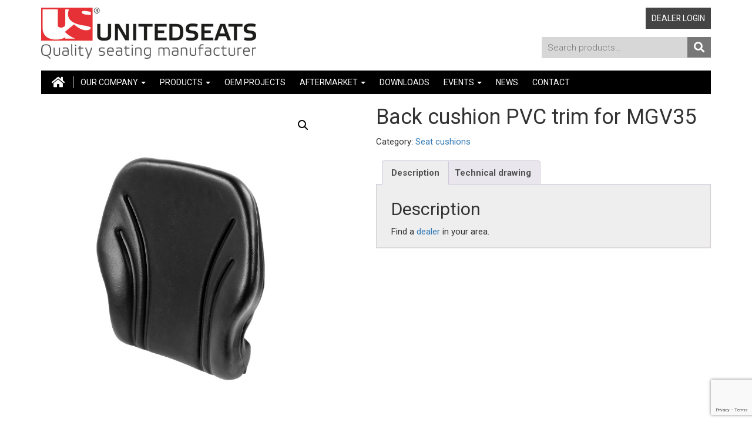

--- FILE ---
content_type: text/html; charset=UTF-8
request_url: https://unitedseats.com/product/seat-cushions/back-cushion-pvc-trim-for-mgv35/
body_size: 12757
content:
<!doctype html>
<html lang="en-US">
<head>
	<!-- Begin Handmatig toegvoegd 23-01-2025 voor Ahrefs -->
	<script src=https://analytics.ahrefs.com/analytics.js data-key="ddvSLqFB8aIx6w7f2kcUuQ" async></script>
	<!-- Eind Handmatig toegvoegd 23-01-2025 voor Ahrefs -->

	
    <!-- Global site tag (gtag.js) - Google Analytics -->
    <!--<script async src="https://www.googletagmanager.com/gtag/js?id=UA-47029140-1"></script>
    <script>
        window.dataLayer = window.dataLayer || [];
        function gtag(){dataLayer.push(arguments);}
        gtag('js', new Date());

        gtag('config', 'UA-47029140-1');
    </script> -->

    <meta charset="UTF-8">
    <meta name="viewport" content="width=device-width, initial-scale=1">
    <link href="https://unitedseats.com/wp-content/themes/unitedseats/favicon.ico" rel="shortcut icon" />


    <meta name='robots' content='index, follow, max-image-preview:large, max-snippet:-1, max-video-preview:-1' />
	<style>img:is([sizes="auto" i], [sizes^="auto," i]) { contain-intrinsic-size: 3000px 1500px }</style>
	<link rel="alternate" hreflang="en" href="https://unitedseats.com/product/seat-cushions/back-cushion-pvc-trim-for-mgv35/" />
<link rel="alternate" hreflang="x-default" href="https://unitedseats.com/product/seat-cushions/back-cushion-pvc-trim-for-mgv35/" />

<!-- Google Tag Manager for WordPress by gtm4wp.com -->
<script data-cfasync="false" data-pagespeed-no-defer>
	var gtm4wp_datalayer_name = "dataLayer";
	var dataLayer = dataLayer || [];
</script>
<!-- End Google Tag Manager for WordPress by gtm4wp.com -->
	<!-- This site is optimized with the Yoast SEO plugin v26.8 - https://yoast.com/product/yoast-seo-wordpress/ -->
	<title>Back cushion PVC trim for MGV35 &#187; UnitedSeats.com</title>
	<meta name="description" content="Request a free quotation for back cushion PVC trim for MGV35 at UnitedSeats. ✓Wide range of seats. ✓Your global seat supplier. ✓ISO 9001 approved." />
	<link rel="canonical" href="https://unitedseats.com/product/seat-cushions/back-cushion-pvc-trim-for-mgv35/" />
	<meta property="og:locale" content="en_US" />
	<meta property="og:type" content="article" />
	<meta property="og:title" content="Back cushion PVC trim for MGV35 &#187; UnitedSeats.com" />
	<meta property="og:description" content="Request a free quotation for back cushion PVC trim for MGV35 at UnitedSeats. ✓Wide range of seats. ✓Your global seat supplier. ✓ISO 9001 approved." />
	<meta property="og:url" content="https://unitedseats.com/product/seat-cushions/back-cushion-pvc-trim-for-mgv35/" />
	<meta property="og:site_name" content="UnitedSeats.com" />
	<meta property="article:modified_time" content="2023-01-18T11:24:29+00:00" />
	<meta property="og:image" content="https://unitedseats.com/wp-content/uploads/2019/02/Unitedseats-mgv35-rugkussen.jpg" />
	<meta property="og:image:width" content="700" />
	<meta property="og:image:height" content="1000" />
	<meta property="og:image:type" content="image/jpeg" />
	<meta name="twitter:card" content="summary_large_image" />
	<meta name="twitter:label1" content="Est. reading time" />
	<meta name="twitter:data1" content="1 minute" />
	<script type="application/ld+json" class="yoast-schema-graph">{"@context":"https://schema.org","@graph":[{"@type":"WebPage","@id":"https://unitedseats.com/product/seat-cushions/back-cushion-pvc-trim-for-mgv35/","url":"https://unitedseats.com/product/seat-cushions/back-cushion-pvc-trim-for-mgv35/","name":"Back cushion PVC trim for MGV35 &#187; UnitedSeats.com","isPartOf":{"@id":"https://unitedseats.com/#website"},"primaryImageOfPage":{"@id":"https://unitedseats.com/product/seat-cushions/back-cushion-pvc-trim-for-mgv35/#primaryimage"},"image":{"@id":"https://unitedseats.com/product/seat-cushions/back-cushion-pvc-trim-for-mgv35/#primaryimage"},"thumbnailUrl":"https://unitedseats.com/wp-content/uploads/2019/02/Unitedseats-mgv35-rugkussen.jpg","datePublished":"2019-02-27T08:59:59+00:00","dateModified":"2023-01-18T11:24:29+00:00","description":"Request a free quotation for back cushion PVC trim for MGV35 at UnitedSeats. ✓Wide range of seats. ✓Your global seat supplier. ✓ISO 9001 approved.","breadcrumb":{"@id":"https://unitedseats.com/product/seat-cushions/back-cushion-pvc-trim-for-mgv35/#breadcrumb"},"inLanguage":"en-US","potentialAction":[{"@type":"ReadAction","target":["https://unitedseats.com/product/seat-cushions/back-cushion-pvc-trim-for-mgv35/"]}]},{"@type":"ImageObject","inLanguage":"en-US","@id":"https://unitedseats.com/product/seat-cushions/back-cushion-pvc-trim-for-mgv35/#primaryimage","url":"https://unitedseats.com/wp-content/uploads/2019/02/Unitedseats-mgv35-rugkussen.jpg","contentUrl":"https://unitedseats.com/wp-content/uploads/2019/02/Unitedseats-mgv35-rugkussen.jpg","width":700,"height":1000,"caption":"UnitedSeats MGV35 back cushion"},{"@type":"BreadcrumbList","@id":"https://unitedseats.com/product/seat-cushions/back-cushion-pvc-trim-for-mgv35/#breadcrumb","itemListElement":[{"@type":"ListItem","position":1,"name":"","item":"https://unitedseats.com/"},{"@type":"ListItem","position":2,"name":"Products","item":"https://unitedseats.com/products/"},{"@type":"ListItem","position":3,"name":"Seat cushions","item":"https://unitedseats.com/product-category/seat-cushions/"},{"@type":"ListItem","position":4,"name":"Back cushion PVC trim for MGV35"}]},{"@type":"WebSite","@id":"https://unitedseats.com/#website","url":"https://unitedseats.com/","name":"UnitedSeats.com","description":"We unite your seat!","publisher":{"@id":"https://unitedseats.com/#organization"},"potentialAction":[{"@type":"SearchAction","target":{"@type":"EntryPoint","urlTemplate":"https://unitedseats.com/?s={search_term_string}"},"query-input":{"@type":"PropertyValueSpecification","valueRequired":true,"valueName":"search_term_string"}}],"inLanguage":"en-US"},{"@type":"Organization","@id":"https://unitedseats.com/#organization","name":"UnitedSeats.com","url":"https://unitedseats.com/","logo":{"@type":"ImageObject","inLanguage":"en-US","@id":"https://unitedseats.com/#/schema/logo/image/","url":"https://unitedseats.com/wp-content/uploads/2023/02/UnitedSeats_logo.jpg","contentUrl":"https://unitedseats.com/wp-content/uploads/2023/02/UnitedSeats_logo.jpg","width":720,"height":555,"caption":"UnitedSeats.com"},"image":{"@id":"https://unitedseats.com/#/schema/logo/image/"}}]}</script>
	<!-- / Yoast SEO plugin. -->


<link rel='dns-prefetch' href='//ajax.googleapis.com' />
<link rel='dns-prefetch' href='//fonts.googleapis.com' />
<link rel="alternate" type="application/rss+xml" title="UnitedSeats.com &raquo; Back cushion PVC trim for MGV35 Comments Feed" href="https://unitedseats.com/product/seat-cushions/back-cushion-pvc-trim-for-mgv35/feed/" />
<script type="text/javascript">
/* <![CDATA[ */
window._wpemojiSettings = {"baseUrl":"https:\/\/s.w.org\/images\/core\/emoji\/16.0.1\/72x72\/","ext":".png","svgUrl":"https:\/\/s.w.org\/images\/core\/emoji\/16.0.1\/svg\/","svgExt":".svg","source":{"concatemoji":"https:\/\/unitedseats.com\/wp-includes\/js\/wp-emoji-release.min.js?ver=6.8.3"}};
/*! This file is auto-generated */
!function(s,n){var o,i,e;function c(e){try{var t={supportTests:e,timestamp:(new Date).valueOf()};sessionStorage.setItem(o,JSON.stringify(t))}catch(e){}}function p(e,t,n){e.clearRect(0,0,e.canvas.width,e.canvas.height),e.fillText(t,0,0);var t=new Uint32Array(e.getImageData(0,0,e.canvas.width,e.canvas.height).data),a=(e.clearRect(0,0,e.canvas.width,e.canvas.height),e.fillText(n,0,0),new Uint32Array(e.getImageData(0,0,e.canvas.width,e.canvas.height).data));return t.every(function(e,t){return e===a[t]})}function u(e,t){e.clearRect(0,0,e.canvas.width,e.canvas.height),e.fillText(t,0,0);for(var n=e.getImageData(16,16,1,1),a=0;a<n.data.length;a++)if(0!==n.data[a])return!1;return!0}function f(e,t,n,a){switch(t){case"flag":return n(e,"\ud83c\udff3\ufe0f\u200d\u26a7\ufe0f","\ud83c\udff3\ufe0f\u200b\u26a7\ufe0f")?!1:!n(e,"\ud83c\udde8\ud83c\uddf6","\ud83c\udde8\u200b\ud83c\uddf6")&&!n(e,"\ud83c\udff4\udb40\udc67\udb40\udc62\udb40\udc65\udb40\udc6e\udb40\udc67\udb40\udc7f","\ud83c\udff4\u200b\udb40\udc67\u200b\udb40\udc62\u200b\udb40\udc65\u200b\udb40\udc6e\u200b\udb40\udc67\u200b\udb40\udc7f");case"emoji":return!a(e,"\ud83e\udedf")}return!1}function g(e,t,n,a){var r="undefined"!=typeof WorkerGlobalScope&&self instanceof WorkerGlobalScope?new OffscreenCanvas(300,150):s.createElement("canvas"),o=r.getContext("2d",{willReadFrequently:!0}),i=(o.textBaseline="top",o.font="600 32px Arial",{});return e.forEach(function(e){i[e]=t(o,e,n,a)}),i}function t(e){var t=s.createElement("script");t.src=e,t.defer=!0,s.head.appendChild(t)}"undefined"!=typeof Promise&&(o="wpEmojiSettingsSupports",i=["flag","emoji"],n.supports={everything:!0,everythingExceptFlag:!0},e=new Promise(function(e){s.addEventListener("DOMContentLoaded",e,{once:!0})}),new Promise(function(t){var n=function(){try{var e=JSON.parse(sessionStorage.getItem(o));if("object"==typeof e&&"number"==typeof e.timestamp&&(new Date).valueOf()<e.timestamp+604800&&"object"==typeof e.supportTests)return e.supportTests}catch(e){}return null}();if(!n){if("undefined"!=typeof Worker&&"undefined"!=typeof OffscreenCanvas&&"undefined"!=typeof URL&&URL.createObjectURL&&"undefined"!=typeof Blob)try{var e="postMessage("+g.toString()+"("+[JSON.stringify(i),f.toString(),p.toString(),u.toString()].join(",")+"));",a=new Blob([e],{type:"text/javascript"}),r=new Worker(URL.createObjectURL(a),{name:"wpTestEmojiSupports"});return void(r.onmessage=function(e){c(n=e.data),r.terminate(),t(n)})}catch(e){}c(n=g(i,f,p,u))}t(n)}).then(function(e){for(var t in e)n.supports[t]=e[t],n.supports.everything=n.supports.everything&&n.supports[t],"flag"!==t&&(n.supports.everythingExceptFlag=n.supports.everythingExceptFlag&&n.supports[t]);n.supports.everythingExceptFlag=n.supports.everythingExceptFlag&&!n.supports.flag,n.DOMReady=!1,n.readyCallback=function(){n.DOMReady=!0}}).then(function(){return e}).then(function(){var e;n.supports.everything||(n.readyCallback(),(e=n.source||{}).concatemoji?t(e.concatemoji):e.wpemoji&&e.twemoji&&(t(e.twemoji),t(e.wpemoji)))}))}((window,document),window._wpemojiSettings);
/* ]]> */
</script>
<style id='wp-emoji-styles-inline-css' type='text/css'>

	img.wp-smiley, img.emoji {
		display: inline !important;
		border: none !important;
		box-shadow: none !important;
		height: 1em !important;
		width: 1em !important;
		margin: 0 0.07em !important;
		vertical-align: -0.1em !important;
		background: none !important;
		padding: 0 !important;
	}
</style>
<link rel='stylesheet' id='wp-block-library-css' href='https://unitedseats.com/wp-includes/css/dist/block-library/style.min.css?ver=6.8.3' type='text/css' media='all' />
<style id='classic-theme-styles-inline-css' type='text/css'>
/*! This file is auto-generated */
.wp-block-button__link{color:#fff;background-color:#32373c;border-radius:9999px;box-shadow:none;text-decoration:none;padding:calc(.667em + 2px) calc(1.333em + 2px);font-size:1.125em}.wp-block-file__button{background:#32373c;color:#fff;text-decoration:none}
</style>
<style id='global-styles-inline-css' type='text/css'>
:root{--wp--preset--aspect-ratio--square: 1;--wp--preset--aspect-ratio--4-3: 4/3;--wp--preset--aspect-ratio--3-4: 3/4;--wp--preset--aspect-ratio--3-2: 3/2;--wp--preset--aspect-ratio--2-3: 2/3;--wp--preset--aspect-ratio--16-9: 16/9;--wp--preset--aspect-ratio--9-16: 9/16;--wp--preset--color--black: #000000;--wp--preset--color--cyan-bluish-gray: #abb8c3;--wp--preset--color--white: #ffffff;--wp--preset--color--pale-pink: #f78da7;--wp--preset--color--vivid-red: #cf2e2e;--wp--preset--color--luminous-vivid-orange: #ff6900;--wp--preset--color--luminous-vivid-amber: #fcb900;--wp--preset--color--light-green-cyan: #7bdcb5;--wp--preset--color--vivid-green-cyan: #00d084;--wp--preset--color--pale-cyan-blue: #8ed1fc;--wp--preset--color--vivid-cyan-blue: #0693e3;--wp--preset--color--vivid-purple: #9b51e0;--wp--preset--gradient--vivid-cyan-blue-to-vivid-purple: linear-gradient(135deg,rgba(6,147,227,1) 0%,rgb(155,81,224) 100%);--wp--preset--gradient--light-green-cyan-to-vivid-green-cyan: linear-gradient(135deg,rgb(122,220,180) 0%,rgb(0,208,130) 100%);--wp--preset--gradient--luminous-vivid-amber-to-luminous-vivid-orange: linear-gradient(135deg,rgba(252,185,0,1) 0%,rgba(255,105,0,1) 100%);--wp--preset--gradient--luminous-vivid-orange-to-vivid-red: linear-gradient(135deg,rgba(255,105,0,1) 0%,rgb(207,46,46) 100%);--wp--preset--gradient--very-light-gray-to-cyan-bluish-gray: linear-gradient(135deg,rgb(238,238,238) 0%,rgb(169,184,195) 100%);--wp--preset--gradient--cool-to-warm-spectrum: linear-gradient(135deg,rgb(74,234,220) 0%,rgb(151,120,209) 20%,rgb(207,42,186) 40%,rgb(238,44,130) 60%,rgb(251,105,98) 80%,rgb(254,248,76) 100%);--wp--preset--gradient--blush-light-purple: linear-gradient(135deg,rgb(255,206,236) 0%,rgb(152,150,240) 100%);--wp--preset--gradient--blush-bordeaux: linear-gradient(135deg,rgb(254,205,165) 0%,rgb(254,45,45) 50%,rgb(107,0,62) 100%);--wp--preset--gradient--luminous-dusk: linear-gradient(135deg,rgb(255,203,112) 0%,rgb(199,81,192) 50%,rgb(65,88,208) 100%);--wp--preset--gradient--pale-ocean: linear-gradient(135deg,rgb(255,245,203) 0%,rgb(182,227,212) 50%,rgb(51,167,181) 100%);--wp--preset--gradient--electric-grass: linear-gradient(135deg,rgb(202,248,128) 0%,rgb(113,206,126) 100%);--wp--preset--gradient--midnight: linear-gradient(135deg,rgb(2,3,129) 0%,rgb(40,116,252) 100%);--wp--preset--font-size--small: 13px;--wp--preset--font-size--medium: 20px;--wp--preset--font-size--large: 36px;--wp--preset--font-size--x-large: 42px;--wp--preset--spacing--20: 0.44rem;--wp--preset--spacing--30: 0.67rem;--wp--preset--spacing--40: 1rem;--wp--preset--spacing--50: 1.5rem;--wp--preset--spacing--60: 2.25rem;--wp--preset--spacing--70: 3.38rem;--wp--preset--spacing--80: 5.06rem;--wp--preset--shadow--natural: 6px 6px 9px rgba(0, 0, 0, 0.2);--wp--preset--shadow--deep: 12px 12px 50px rgba(0, 0, 0, 0.4);--wp--preset--shadow--sharp: 6px 6px 0px rgba(0, 0, 0, 0.2);--wp--preset--shadow--outlined: 6px 6px 0px -3px rgba(255, 255, 255, 1), 6px 6px rgba(0, 0, 0, 1);--wp--preset--shadow--crisp: 6px 6px 0px rgba(0, 0, 0, 1);}:where(.is-layout-flex){gap: 0.5em;}:where(.is-layout-grid){gap: 0.5em;}body .is-layout-flex{display: flex;}.is-layout-flex{flex-wrap: wrap;align-items: center;}.is-layout-flex > :is(*, div){margin: 0;}body .is-layout-grid{display: grid;}.is-layout-grid > :is(*, div){margin: 0;}:where(.wp-block-columns.is-layout-flex){gap: 2em;}:where(.wp-block-columns.is-layout-grid){gap: 2em;}:where(.wp-block-post-template.is-layout-flex){gap: 1.25em;}:where(.wp-block-post-template.is-layout-grid){gap: 1.25em;}.has-black-color{color: var(--wp--preset--color--black) !important;}.has-cyan-bluish-gray-color{color: var(--wp--preset--color--cyan-bluish-gray) !important;}.has-white-color{color: var(--wp--preset--color--white) !important;}.has-pale-pink-color{color: var(--wp--preset--color--pale-pink) !important;}.has-vivid-red-color{color: var(--wp--preset--color--vivid-red) !important;}.has-luminous-vivid-orange-color{color: var(--wp--preset--color--luminous-vivid-orange) !important;}.has-luminous-vivid-amber-color{color: var(--wp--preset--color--luminous-vivid-amber) !important;}.has-light-green-cyan-color{color: var(--wp--preset--color--light-green-cyan) !important;}.has-vivid-green-cyan-color{color: var(--wp--preset--color--vivid-green-cyan) !important;}.has-pale-cyan-blue-color{color: var(--wp--preset--color--pale-cyan-blue) !important;}.has-vivid-cyan-blue-color{color: var(--wp--preset--color--vivid-cyan-blue) !important;}.has-vivid-purple-color{color: var(--wp--preset--color--vivid-purple) !important;}.has-black-background-color{background-color: var(--wp--preset--color--black) !important;}.has-cyan-bluish-gray-background-color{background-color: var(--wp--preset--color--cyan-bluish-gray) !important;}.has-white-background-color{background-color: var(--wp--preset--color--white) !important;}.has-pale-pink-background-color{background-color: var(--wp--preset--color--pale-pink) !important;}.has-vivid-red-background-color{background-color: var(--wp--preset--color--vivid-red) !important;}.has-luminous-vivid-orange-background-color{background-color: var(--wp--preset--color--luminous-vivid-orange) !important;}.has-luminous-vivid-amber-background-color{background-color: var(--wp--preset--color--luminous-vivid-amber) !important;}.has-light-green-cyan-background-color{background-color: var(--wp--preset--color--light-green-cyan) !important;}.has-vivid-green-cyan-background-color{background-color: var(--wp--preset--color--vivid-green-cyan) !important;}.has-pale-cyan-blue-background-color{background-color: var(--wp--preset--color--pale-cyan-blue) !important;}.has-vivid-cyan-blue-background-color{background-color: var(--wp--preset--color--vivid-cyan-blue) !important;}.has-vivid-purple-background-color{background-color: var(--wp--preset--color--vivid-purple) !important;}.has-black-border-color{border-color: var(--wp--preset--color--black) !important;}.has-cyan-bluish-gray-border-color{border-color: var(--wp--preset--color--cyan-bluish-gray) !important;}.has-white-border-color{border-color: var(--wp--preset--color--white) !important;}.has-pale-pink-border-color{border-color: var(--wp--preset--color--pale-pink) !important;}.has-vivid-red-border-color{border-color: var(--wp--preset--color--vivid-red) !important;}.has-luminous-vivid-orange-border-color{border-color: var(--wp--preset--color--luminous-vivid-orange) !important;}.has-luminous-vivid-amber-border-color{border-color: var(--wp--preset--color--luminous-vivid-amber) !important;}.has-light-green-cyan-border-color{border-color: var(--wp--preset--color--light-green-cyan) !important;}.has-vivid-green-cyan-border-color{border-color: var(--wp--preset--color--vivid-green-cyan) !important;}.has-pale-cyan-blue-border-color{border-color: var(--wp--preset--color--pale-cyan-blue) !important;}.has-vivid-cyan-blue-border-color{border-color: var(--wp--preset--color--vivid-cyan-blue) !important;}.has-vivid-purple-border-color{border-color: var(--wp--preset--color--vivid-purple) !important;}.has-vivid-cyan-blue-to-vivid-purple-gradient-background{background: var(--wp--preset--gradient--vivid-cyan-blue-to-vivid-purple) !important;}.has-light-green-cyan-to-vivid-green-cyan-gradient-background{background: var(--wp--preset--gradient--light-green-cyan-to-vivid-green-cyan) !important;}.has-luminous-vivid-amber-to-luminous-vivid-orange-gradient-background{background: var(--wp--preset--gradient--luminous-vivid-amber-to-luminous-vivid-orange) !important;}.has-luminous-vivid-orange-to-vivid-red-gradient-background{background: var(--wp--preset--gradient--luminous-vivid-orange-to-vivid-red) !important;}.has-very-light-gray-to-cyan-bluish-gray-gradient-background{background: var(--wp--preset--gradient--very-light-gray-to-cyan-bluish-gray) !important;}.has-cool-to-warm-spectrum-gradient-background{background: var(--wp--preset--gradient--cool-to-warm-spectrum) !important;}.has-blush-light-purple-gradient-background{background: var(--wp--preset--gradient--blush-light-purple) !important;}.has-blush-bordeaux-gradient-background{background: var(--wp--preset--gradient--blush-bordeaux) !important;}.has-luminous-dusk-gradient-background{background: var(--wp--preset--gradient--luminous-dusk) !important;}.has-pale-ocean-gradient-background{background: var(--wp--preset--gradient--pale-ocean) !important;}.has-electric-grass-gradient-background{background: var(--wp--preset--gradient--electric-grass) !important;}.has-midnight-gradient-background{background: var(--wp--preset--gradient--midnight) !important;}.has-small-font-size{font-size: var(--wp--preset--font-size--small) !important;}.has-medium-font-size{font-size: var(--wp--preset--font-size--medium) !important;}.has-large-font-size{font-size: var(--wp--preset--font-size--large) !important;}.has-x-large-font-size{font-size: var(--wp--preset--font-size--x-large) !important;}
:where(.wp-block-post-template.is-layout-flex){gap: 1.25em;}:where(.wp-block-post-template.is-layout-grid){gap: 1.25em;}
:where(.wp-block-columns.is-layout-flex){gap: 2em;}:where(.wp-block-columns.is-layout-grid){gap: 2em;}
:root :where(.wp-block-pullquote){font-size: 1.5em;line-height: 1.6;}
</style>
<link rel='stylesheet' id='contact-form-7-css' href='https://unitedseats.com/wp-content/plugins/contact-form-7/includes/css/styles.css?ver=6.1.4' type='text/css' media='all' />
<link rel='stylesheet' id='wpa-css-css' href='https://unitedseats.com/wp-content/plugins/honeypot/includes/css/wpa.css?ver=2.3.04' type='text/css' media='all' />
<link rel='stylesheet' id='projects-styles-css' href='https://unitedseats.com/wp-content/plugins/projects-by-woothemes/assets/css/woo-projects.css?ver=1.5.0' type='text/css' media='all' />
<link rel='stylesheet' id='projects-handheld-css' href='https://unitedseats.com/wp-content/plugins/projects-by-woothemes/assets/css/woo-projects-handheld.css?ver=1.5.0' type='text/css' media='all' />
<link rel='stylesheet' id='theme-my-login-css' href='https://unitedseats.com/wp-content/plugins/theme-my-login/assets/styles/theme-my-login.min.css?ver=7.1.14' type='text/css' media='all' />
<link rel='stylesheet' id='photoswipe-css' href='https://unitedseats.com/wp-content/plugins/woocommerce/assets/css/photoswipe/photoswipe.min.css?ver=10.4.3' type='text/css' media='all' />
<link rel='stylesheet' id='photoswipe-default-skin-css' href='https://unitedseats.com/wp-content/plugins/woocommerce/assets/css/photoswipe/default-skin/default-skin.min.css?ver=10.4.3' type='text/css' media='all' />
<link rel='stylesheet' id='woocommerce-layout-css' href='https://unitedseats.com/wp-content/plugins/woocommerce/assets/css/woocommerce-layout.css?ver=10.4.3' type='text/css' media='all' />
<link rel='stylesheet' id='woocommerce-smallscreen-css' href='https://unitedseats.com/wp-content/plugins/woocommerce/assets/css/woocommerce-smallscreen.css?ver=10.4.3' type='text/css' media='only screen and (max-width: 768px)' />
<link rel='stylesheet' id='woocommerce-general-css' href='https://unitedseats.com/wp-content/plugins/woocommerce/assets/css/woocommerce.css?ver=10.4.3' type='text/css' media='all' />
<style id='woocommerce-inline-inline-css' type='text/css'>
.woocommerce form .form-row .required { visibility: visible; }
</style>
<link rel='stylesheet' id='wpml-legacy-dropdown-click-0-css' href='https://unitedseats.com/wp-content/plugins/sitepress-multilingual-cms/templates/language-switchers/legacy-dropdown-click/style.min.css?ver=1' type='text/css' media='all' />
<link rel='stylesheet' id='us-fonts-css' href='https://fonts.googleapis.com/css?family=Roboto:300,400,700' type='text/css' media='all' />
<link rel='stylesheet' id='bootstrap-style-css' href='https://unitedseats.com/wp-content/themes/unitedseats/resources/plugins/bootstrap/css/bootstrap.min.css' type='text/css' media='all' />
<link rel='stylesheet' id='fontawesome-style-css' href='https://unitedseats.com/wp-content/themes/unitedseats/resources/plugins/font-awesome/web-fonts-with-css/css/fontawesome-all.css' type='text/css' media='all' />
<link rel='stylesheet' id='unitedseats-style-css' href='https://unitedseats.com/wp-content/themes/unitedseats/style.css?ver=2.2.0' type='text/css' media='all' />
<link rel='stylesheet' id='recent-posts-widget-with-thumbnails-public-style-css' href='https://unitedseats.com/wp-content/plugins/recent-posts-widget-with-thumbnails/public.css?ver=7.1.1' type='text/css' media='all' />
<link rel='stylesheet' id='tablepress-default-css' href='https://unitedseats.com/wp-content/plugins/tablepress/css/build/default.css?ver=3.2.6' type='text/css' media='all' />
<link rel='stylesheet' id='ms-main-css' href='https://unitedseats.com/wp-content/plugins/masterslider/public/assets/css/masterslider.main.css?ver=3.7.12' type='text/css' media='all' />
<link rel='stylesheet' id='ms-custom-css' href='https://unitedseats.com/wp-content/uploads/masterslider/custom.css?ver=23.2' type='text/css' media='all' />
<link rel='stylesheet' id='tmm-css' href='https://unitedseats.com/wp-content/plugins/team-members/inc/css/tmm_style.css?ver=6.8.3' type='text/css' media='all' />
<script type="text/javascript" src="https://ajax.googleapis.com/ajax/libs/jquery/3.2.1/jquery.min.js?ver=2.0.0" id="jquery-js"></script>
<script type="text/javascript" src="https://unitedseats.com/wp-content/plugins/woocommerce/assets/js/jquery-blockui/jquery.blockUI.min.js?ver=2.7.0-wc.10.4.3" id="wc-jquery-blockui-js" defer="defer" data-wp-strategy="defer"></script>
<script type="text/javascript" id="wc-add-to-cart-js-extra">
/* <![CDATA[ */
var wc_add_to_cart_params = {"ajax_url":"\/wp-admin\/admin-ajax.php","wc_ajax_url":"\/?wc-ajax=%%endpoint%%","i18n_view_cart":"View cart","cart_url":"https:\/\/unitedseats.com","is_cart":"","cart_redirect_after_add":"no"};
/* ]]> */
</script>
<script type="text/javascript" src="https://unitedseats.com/wp-content/plugins/woocommerce/assets/js/frontend/add-to-cart.min.js?ver=10.4.3" id="wc-add-to-cart-js" defer="defer" data-wp-strategy="defer"></script>
<script type="text/javascript" src="https://unitedseats.com/wp-content/plugins/woocommerce/assets/js/zoom/jquery.zoom.min.js?ver=1.7.21-wc.10.4.3" id="wc-zoom-js" defer="defer" data-wp-strategy="defer"></script>
<script type="text/javascript" src="https://unitedseats.com/wp-content/plugins/woocommerce/assets/js/flexslider/jquery.flexslider.min.js?ver=2.7.2-wc.10.4.3" id="wc-flexslider-js" defer="defer" data-wp-strategy="defer"></script>
<script type="text/javascript" src="https://unitedseats.com/wp-content/plugins/woocommerce/assets/js/photoswipe/photoswipe.min.js?ver=4.1.1-wc.10.4.3" id="wc-photoswipe-js" defer="defer" data-wp-strategy="defer"></script>
<script type="text/javascript" src="https://unitedseats.com/wp-content/plugins/woocommerce/assets/js/photoswipe/photoswipe-ui-default.min.js?ver=4.1.1-wc.10.4.3" id="wc-photoswipe-ui-default-js" defer="defer" data-wp-strategy="defer"></script>
<script type="text/javascript" id="wc-single-product-js-extra">
/* <![CDATA[ */
var wc_single_product_params = {"i18n_required_rating_text":"Please select a rating","i18n_rating_options":["1 of 5 stars","2 of 5 stars","3 of 5 stars","4 of 5 stars","5 of 5 stars"],"i18n_product_gallery_trigger_text":"View full-screen image gallery","review_rating_required":"yes","flexslider":{"rtl":false,"animation":"slide","smoothHeight":true,"directionNav":false,"controlNav":"thumbnails","slideshow":false,"animationSpeed":500,"animationLoop":false,"allowOneSlide":false},"zoom_enabled":"1","zoom_options":[],"photoswipe_enabled":"1","photoswipe_options":{"shareEl":false,"closeOnScroll":false,"history":false,"hideAnimationDuration":0,"showAnimationDuration":0},"flexslider_enabled":"1"};
/* ]]> */
</script>
<script type="text/javascript" src="https://unitedseats.com/wp-content/plugins/woocommerce/assets/js/frontend/single-product.min.js?ver=10.4.3" id="wc-single-product-js" defer="defer" data-wp-strategy="defer"></script>
<script type="text/javascript" src="https://unitedseats.com/wp-content/plugins/woocommerce/assets/js/js-cookie/js.cookie.min.js?ver=2.1.4-wc.10.4.3" id="wc-js-cookie-js" defer="defer" data-wp-strategy="defer"></script>
<script type="text/javascript" id="woocommerce-js-extra">
/* <![CDATA[ */
var woocommerce_params = {"ajax_url":"\/wp-admin\/admin-ajax.php","wc_ajax_url":"\/?wc-ajax=%%endpoint%%","i18n_password_show":"Show password","i18n_password_hide":"Hide password"};
/* ]]> */
</script>
<script type="text/javascript" src="https://unitedseats.com/wp-content/plugins/woocommerce/assets/js/frontend/woocommerce.min.js?ver=10.4.3" id="woocommerce-js" defer="defer" data-wp-strategy="defer"></script>
<script type="text/javascript" src="https://unitedseats.com/wp-content/plugins/sitepress-multilingual-cms/templates/language-switchers/legacy-dropdown-click/script.min.js?ver=1" id="wpml-legacy-dropdown-click-0-js"></script>
<link rel="https://api.w.org/" href="https://unitedseats.com/wp-json/" /><link rel="alternate" title="JSON" type="application/json" href="https://unitedseats.com/wp-json/wp/v2/product/5527" /><link rel="EditURI" type="application/rsd+xml" title="RSD" href="https://unitedseats.com/xmlrpc.php?rsd" />
<meta name="generator" content="WordPress 6.8.3" />
<meta name="generator" content="WooCommerce 10.4.3" />
<link rel='shortlink' href='https://unitedseats.com/?p=5527' />
<link rel="alternate" title="oEmbed (JSON)" type="application/json+oembed" href="https://unitedseats.com/wp-json/oembed/1.0/embed?url=https%3A%2F%2Funitedseats.com%2Fproduct%2Fseat-cushions%2Fback-cushion-pvc-trim-for-mgv35%2F" />
<link rel="alternate" title="oEmbed (XML)" type="text/xml+oembed" href="https://unitedseats.com/wp-json/oembed/1.0/embed?url=https%3A%2F%2Funitedseats.com%2Fproduct%2Fseat-cushions%2Fback-cushion-pvc-trim-for-mgv35%2F&#038;format=xml" />
<meta name="generator" content="WPML ver:4.8.6 stt:1;" />
<script>var ms_grabbing_curosr='https://unitedseats.com/wp-content/plugins/masterslider/public/assets/css/common/grabbing.cur',ms_grab_curosr='https://unitedseats.com/wp-content/plugins/masterslider/public/assets/css/common/grab.cur';</script>
<meta name="generator" content="MasterSlider 3.7.12 - Responsive Touch Image Slider" />
<meta name="tec-api-version" content="v1"><meta name="tec-api-origin" content="https://unitedseats.com"><link rel="alternate" href="https://unitedseats.com/wp-json/tribe/events/v1/" />
<!-- Google Tag Manager for WordPress by gtm4wp.com -->
<!-- GTM Container placement set to automatic -->
<script data-cfasync="false" data-pagespeed-no-defer>
	var dataLayer_content = {"visitorLoginState":"logged-out","visitorType":"visitor-logged-out","visitorEmail":"","visitorEmailHash":"","visitorRegistrationDate":"","visitorUsername":"","pagePostType":"product","pagePostType2":"single-product","pagePostAuthor":"Adam M'Harthi"};
	dataLayer.push( dataLayer_content );
</script>
<script data-cfasync="false" data-pagespeed-no-defer>
(function(w,d,s,l,i){w[l]=w[l]||[];w[l].push({'gtm.start':
new Date().getTime(),event:'gtm.js'});var f=d.getElementsByTagName(s)[0],
j=d.createElement(s),dl=l!='dataLayer'?'&l='+l:'';j.async=true;j.src=
'//www.googletagmanager.com/gtm.js?id='+i+dl;f.parentNode.insertBefore(j,f);
})(window,document,'script','dataLayer','GTM-5ST3QHF6');
</script>
<!-- End Google Tag Manager for WordPress by gtm4wp.com -->	<noscript><style>.woocommerce-product-gallery{ opacity: 1 !important; }</style></noscript>
	</head>
<body class="wp-singular product-template-default single single-product postid-5527 wp-theme-unitedseats theme-unitedseats _masterslider _msp_version_3.7.12 woocommerce woocommerce-page woocommerce-no-js tribe-no-js">


<header class="unitedseats-header">

    <div class="container">
        <div class="top-header">

            <a href="https://unitedseats.com" class="unitedseats-logo"></a>

            <div class="us-search">


                
                    <ul class="us-users-logged-in">
                        <li><a href="http://unitedseats.com/login/" class="btn-unitedseats-login">Dealer login</a></li>
                    </ul>

                
                <form role="search" method="get" class="woocommerce-product-search" action="https://unitedseats.com/">
    <label class="screen-reader-text" for="woocommerce-product-search-field-0">Search for:</label>
    <input type="search" id="woocommerce-product-search-field-0" class="us-search-field" placeholder="Search products&hellip;" value="" name="s" />
    <button type="submit" class="btn btn-unitedseats-search"><i class="fa fa-search"></i></button>
    <input type="hidden" name="post_type" value="product" />
</form>
            </div>

        </div>

        <div class="clearfix"></div>

        <nav class="menubar">

    <button type="button" class="navbar-toggle" id="us-mob-toggle" data-toggle="collapse" data-target="#navbar">
        <i class="fas fa-bars"></i>
    </button>

    <div id="navbar" class="collapse navbar-collapse collapse-toggle">

        <div class="unitedseats-device-head">
            <i class="far fa-times-circle"></i>
        </div>

        <ul id="menu-primary-navigation" class="nav navbar-nav"><li itemscope="itemscope" itemtype="https://www.schema.org/SiteNavigationElement" id="menu-item-2262" class="menu-item menu-item-type-post_type menu-item-object-page menu-item-home menu-item-2262"><a href="https://unitedseats.com/"><i class="fa fa-home"></i></a></li>
<li itemscope="itemscope" itemtype="https://www.schema.org/SiteNavigationElement" id="menu-item-4031" class="menu-item menu-item-type-post_type menu-item-object-page menu-item-has-children menu-item-4031 dropdown"><a title="Our company" href="https://unitedseats.com/about-us/" data-hover="dropdown" class="dropdown-toggle" aria-haspopup="true">Our company <span class="caret"></span></a>
<ul role="menu" class=" dropdown-menu" >
	<li itemscope="itemscope" itemtype="https://www.schema.org/SiteNavigationElement" id="menu-item-3691" class="menu-item menu-item-type-post_type menu-item-object-page menu-item-3691"><a title="About UnitedSeats" href="https://unitedseats.com/about-us/">About UnitedSeats</a></li>
	<li itemscope="itemscope" itemtype="https://www.schema.org/SiteNavigationElement" id="menu-item-3116" class="menu-item menu-item-type-post_type menu-item-object-page menu-item-3116"><a title="Our Team" href="https://unitedseats.com/our-team/">Our Team</a></li>
</ul>
</li>
<li itemscope="itemscope" itemtype="https://www.schema.org/SiteNavigationElement" id="menu-item-2272" class="menu-item menu-item-type-post_type menu-item-object-page menu-item-has-children current_page_parent menu-item-2272 dropdown"><a title="Products" href="https://unitedseats.com/products/" data-hover="dropdown" class="dropdown-toggle" aria-haspopup="true">Products <span class="caret"></span></a>
<ul role="menu" class=" dropdown-menu" >
	<li itemscope="itemscope" itemtype="https://www.schema.org/SiteNavigationElement" id="menu-item-2276" class="menu-item menu-item-type-taxonomy menu-item-object-product_cat menu-item-2276"><a title="Agricultural seats" href="https://unitedseats.com/product-category/tractor-seats/">Agricultural seats</a></li>
	<li itemscope="itemscope" itemtype="https://www.schema.org/SiteNavigationElement" id="menu-item-2277" class="menu-item menu-item-type-taxonomy menu-item-object-product_cat menu-item-2277"><a title="Forklift seats" href="https://unitedseats.com/product-category/forklift-seats/">Forklift seats</a></li>
	<li itemscope="itemscope" itemtype="https://www.schema.org/SiteNavigationElement" id="menu-item-2275" class="menu-item menu-item-type-taxonomy menu-item-object-product_cat menu-item-2275"><a title="Construction seats" href="https://unitedseats.com/product-category/construction-seats/">Construction seats</a></li>
	<li itemscope="itemscope" itemtype="https://www.schema.org/SiteNavigationElement" id="menu-item-2278" class="menu-item menu-item-type-taxonomy menu-item-object-product_cat menu-item-2278"><a title="Small Vehicle seats" href="https://unitedseats.com/product-category/small-vehicle-seats/">Small Vehicle seats</a></li>
	<li itemscope="itemscope" itemtype="https://www.schema.org/SiteNavigationElement" id="menu-item-4324" class="menu-item menu-item-type-taxonomy menu-item-object-product_cat menu-item-4324"><a title="Marine seats" href="https://unitedseats.com/product-category/marine-seats/">Marine seats</a></li>
	<li itemscope="itemscope" itemtype="https://www.schema.org/SiteNavigationElement" id="menu-item-11812" class="menu-item menu-item-type-taxonomy menu-item-object-product_cat menu-item-11812"><a title="Truck seats" href="https://unitedseats.com/product-category/truck-seats/">Truck seats</a></li>
	<li itemscope="itemscope" itemtype="https://www.schema.org/SiteNavigationElement" id="menu-item-12061" class="menu-item menu-item-type-taxonomy menu-item-object-product_cat menu-item-12061"><a title="24/7 Office seating" href="https://unitedseats.com/product-category/24-7-office-seating/">24/7 Office seating</a></li>
	<li itemscope="itemscope" itemtype="https://www.schema.org/SiteNavigationElement" id="menu-item-4921" class="menu-item menu-item-type-taxonomy menu-item-object-product_cat menu-item-4921"><a title="Seat uppers" href="https://unitedseats.com/product-category/seat-uppers/">Seat uppers</a></li>
	<li itemscope="itemscope" itemtype="https://www.schema.org/SiteNavigationElement" id="menu-item-4906" class="menu-item menu-item-type-taxonomy menu-item-object-product_cat menu-item-4906"><a title="Suspensions" href="https://unitedseats.com/product-category/suspensions/">Suspensions</a></li>
	<li itemscope="itemscope" itemtype="https://www.schema.org/SiteNavigationElement" id="menu-item-5561" class="menu-item menu-item-type-taxonomy menu-item-object-product_cat menu-item-5561"><a title="Seat belts" href="https://unitedseats.com/product-category/seat-belts/">Seat belts</a></li>
</ul>
</li>
<li itemscope="itemscope" itemtype="https://www.schema.org/SiteNavigationElement" id="menu-item-2261" class="menu-item menu-item-type-post_type menu-item-object-page menu-item-2261"><a title="OEM Projects" href="https://unitedseats.com/projects/">OEM Projects</a></li>
<li itemscope="itemscope" itemtype="https://www.schema.org/SiteNavigationElement" id="menu-item-13618" class="menu-item menu-item-type-custom menu-item-object-custom menu-item-has-children menu-item-13618 dropdown"><a title="Aftermarket" href="https://unitedseats.com/dealers/" data-hover="dropdown" class="dropdown-toggle" aria-haspopup="true">Aftermarket <span class="caret"></span></a>
<ul role="menu" class=" dropdown-menu" >
	<li itemscope="itemscope" itemtype="https://www.schema.org/SiteNavigationElement" id="menu-item-13617" class="menu-item menu-item-type-post_type menu-item-object-page menu-item-13617"><a title="Dealer network" href="https://unitedseats.com/dealers/">Dealer network</a></li>
	<li itemscope="itemscope" itemtype="https://www.schema.org/SiteNavigationElement" id="menu-item-13615" class="menu-item menu-item-type-taxonomy menu-item-object-category menu-item-13615"><a title="Dealer items" href="https://unitedseats.com/category/dealer-items/">Dealer items</a></li>
	<li itemscope="itemscope" itemtype="https://www.schema.org/SiteNavigationElement" id="menu-item-13634" class="menu-item menu-item-type-post_type menu-item-object-page menu-item-13634"><a title="Become a UnitedSeats dealer" href="https://unitedseats.com/become-a-unitedseats-dealer/">Become a UnitedSeats dealer</a></li>
</ul>
</li>
<li itemscope="itemscope" itemtype="https://www.schema.org/SiteNavigationElement" id="menu-item-2259" class="menu-item menu-item-type-post_type menu-item-object-page menu-item-2259"><a title="Downloads" href="https://unitedseats.com/downloads/">Downloads</a></li>
<li itemscope="itemscope" itemtype="https://www.schema.org/SiteNavigationElement" id="menu-item-4030" class="menu-item menu-item-type-custom menu-item-object-custom menu-item-has-children menu-item-4030 dropdown"><a title="Events" href="https://unitedseats.com/events/category/dealer-events/" data-hover="dropdown" class="dropdown-toggle" aria-haspopup="true">Events <span class="caret"></span></a>
<ul role="menu" class=" dropdown-menu" >
	<li itemscope="itemscope" itemtype="https://www.schema.org/SiteNavigationElement" id="menu-item-3987" class="menu-item menu-item-type-taxonomy menu-item-object-tribe_events_cat menu-item-3987"><a title="Dealer events" href="https://unitedseats.com/events/category/dealer-events/">Dealer events</a></li>
	<li itemscope="itemscope" itemtype="https://www.schema.org/SiteNavigationElement" id="menu-item-4029" class="menu-item menu-item-type-taxonomy menu-item-object-tribe_events_cat menu-item-4029"><a title="UnitedSeats exhibitions" href="https://unitedseats.com/events/category/exhibitions/">UnitedSeats exhibitions</a></li>
</ul>
</li>
<li itemscope="itemscope" itemtype="https://www.schema.org/SiteNavigationElement" id="menu-item-13616" class="menu-item menu-item-type-taxonomy menu-item-object-category menu-item-13616"><a title="News" href="https://unitedseats.com/category/news/">News</a></li>
<li itemscope="itemscope" itemtype="https://www.schema.org/SiteNavigationElement" id="menu-item-2264" class="menu-item menu-item-type-post_type menu-item-object-page menu-item-2264"><a title="Contact" href="https://unitedseats.com/contact/">Contact</a></li>
</ul>    </div>

    <a href="https://unitedseats.com" class="unitedseats-logo-mobile">unitedseats.com</a>

    
<div class="wpml-ls-statics-shortcode_actions wpml-ls wpml-ls-legacy-dropdown-click js-wpml-ls-legacy-dropdown-click">
	<ul role="menu">

		<li class="wpml-ls-slot-shortcode_actions wpml-ls-item wpml-ls-item-en wpml-ls-current-language wpml-ls-first-item wpml-ls-last-item wpml-ls-item-legacy-dropdown-click" role="none">

			<a href="#" class="js-wpml-ls-item-toggle wpml-ls-item-toggle" role="menuitem" title="Switch to English">
                                                    <img
            class="wpml-ls-flag"
            src="https://unitedseats.com/wp-content/plugins/sitepress-multilingual-cms/res/flags/en.png"
            alt=""
            width=18
            height=12
    /><span class="wpml-ls-native" role="menuitem">English</span></a>

			<ul class="js-wpml-ls-sub-menu wpml-ls-sub-menu" role="menu">
							</ul>

		</li>

	</ul>
</div>

    <div class="mob-dealer-login">
        
            <a href="https://unitedseats.com/login/"><i class="far fa-user"></i></a>

            </div>

    <div class="black-filter"></div>

</nav>
            </div>

</header>

<div class="container">
	<section id="main" class="us-woo">
					
			<div class="woocommerce-notices-wrapper"></div><div id="product-5527" class="product type-product post-5527 status-publish first instock product_cat-seat-cushions has-post-thumbnail shipping-taxable product-type-simple">

	<div class="woocommerce-product-gallery woocommerce-product-gallery--with-images woocommerce-product-gallery--columns-4 images" data-columns="4" style="opacity: 0; transition: opacity .25s ease-in-out;">
	<div class="woocommerce-product-gallery__wrapper">
		<div data-thumb="https://unitedseats.com/wp-content/uploads/2019/02/Unitedseats-mgv35-rugkussen-100x100.jpg" data-thumb-alt="UnitedSeats MGV35 back cushion" data-thumb-srcset="https://unitedseats.com/wp-content/uploads/2019/02/Unitedseats-mgv35-rugkussen-100x100.jpg 100w, https://unitedseats.com/wp-content/uploads/2019/02/Unitedseats-mgv35-rugkussen-150x150.jpg 150w"  data-thumb-sizes="(max-width: 100px) 100vw, 100px" class="woocommerce-product-gallery__image"><a href="https://unitedseats.com/wp-content/uploads/2019/02/Unitedseats-mgv35-rugkussen.jpg"><img width="700" height="1000" src="https://unitedseats.com/wp-content/uploads/2019/02/Unitedseats-mgv35-rugkussen-700x1000.jpg" class="wp-post-image" alt="UnitedSeats MGV35 back cushion" data-caption="" data-src="https://unitedseats.com/wp-content/uploads/2019/02/Unitedseats-mgv35-rugkussen.jpg" data-large_image="https://unitedseats.com/wp-content/uploads/2019/02/Unitedseats-mgv35-rugkussen.jpg" data-large_image_width="700" data-large_image_height="1000" decoding="async" fetchpriority="high" srcset="https://unitedseats.com/wp-content/uploads/2019/02/Unitedseats-mgv35-rugkussen.jpg 700w, https://unitedseats.com/wp-content/uploads/2019/02/Unitedseats-mgv35-rugkussen-210x300.jpg 210w, https://unitedseats.com/wp-content/uploads/2019/02/Unitedseats-mgv35-rugkussen-147x210.jpg 147w, https://unitedseats.com/wp-content/uploads/2019/02/Unitedseats-mgv35-rugkussen-245x350.jpg 245w, https://unitedseats.com/wp-content/uploads/2019/02/Unitedseats-mgv35-rugkussen-70x100.jpg 70w, https://unitedseats.com/wp-content/uploads/2019/02/Unitedseats-mgv35-rugkussen-250x357.jpg 250w, https://unitedseats.com/wp-content/uploads/2019/02/Unitedseats-mgv35-rugkussen-380x543.jpg 380w" sizes="(max-width: 700px) 100vw, 700px" /></a></div>	</div>
</div>

	<div class="summary entry-summary">
		<h1 class="product_title entry-title">Back cushion PVC trim for MGV35</h1><p class="price"></p>
<div class="product_meta">

	
	
	<span class="posted_in">Category: <a href="https://unitedseats.com/product-category/seat-cushions/" rel="tag">Seat cushions</a></span>
	
	
</div>

	<div class="woocommerce-tabs wc-tabs-wrapper">
		<ul class="tabs wc-tabs" role="tablist">
							<li role="presentation" class="description_tab" id="tab-title-description">
					<a href="#tab-description" role="tab" aria-controls="tab-description">
						Description					</a>
				</li>
							<li role="presentation" class="drawing-tab_tab" id="tab-title-drawing-tab">
					<a href="#tab-drawing-tab" role="tab" aria-controls="tab-drawing-tab">
						Technical drawing					</a>
				</li>
					</ul>
					<div class="woocommerce-Tabs-panel woocommerce-Tabs-panel--description panel entry-content wc-tab" id="tab-description" role="tabpanel" aria-labelledby="tab-title-description">
				
	<h2>Description</h2>

<p>Find a <a href="https://unitedseats.com/dealers/">dealer</a> in your area.</p>
			</div>
					<div class="woocommerce-Tabs-panel woocommerce-Tabs-panel--drawing-tab panel entry-content wc-tab" id="tab-drawing-tab" role="tabpanel" aria-labelledby="tab-title-drawing-tab">
							</div>
		
			</div>

	</div>

	</div>


		
	</section>
	

</div> <!-- /*container -->

<footer class="united-footer">
    <div class="container">

        <div class="row">

            <div class="col-md-4">

                                    <h3>Our mission</h3>
				<!--
                    <p>To become a leading, manufacturer & supplier, for innovative, ergonomic and cost effective off road
                        seats. With our seat program we want to provide a full range of ergonomic seats to improve health.</p>
				-->
					<p>To become a leading, manufacturer & supplier, for innovative, ergonomic and cost effective high-quality off road and on road
                        seats. With our seat program we want to provide a full range of ergonomic seats to improve health.</p>
								
                
            </div>

            <div class="col-md-2">

                <h3>                    About us
                                </h3>
                
                    <ul class="footer-list">
                        <li><a href="https://unitedseats.com/about-us/">Our company</a></li>
                        <li><a href="https://unitedseats.com/projects/">OEM projects</a></li>
                        <li><a href="https://unitedseats.com/dealers/">Dealers</a></li>
                        <li><a href="https://unitedseats.com/our-team/">Our team</a></li>
                        <li><a href="https://unitedseats.com/privacy-policy/">Privacy policy</a></li>
                    </ul>
                
            </div>

            <div class="col-md-2">

                <h3>Updates</h3>

                
                    <ul class="footer-list">
                        <li><a href="https://unitedseats.com/news/">News</a></li>
						<li><a href="https://unitedseats.com/category/dealer-items/">Dealer items</a></li>
                        <li><a href="https://unitedseats.com/events/category/dealer-events/">Events</a></li>
                        <li><a href="https://unitedseats.com/events/category/exhibitions/">Exhibitions</a></li>
                        <li><a href="https://unitedseats.com/downloads/">Downloads</a></li>
                    </ul>
                
            </div>

            <div class="col-md-4">

                <h3>                      <!--  
						Location
					  -->	
						Head office
                    </h3>
                <p>
                    Schrijnwerkersstraat 10 <br>
                    3334 KH, Zwijndrecht <br>
                    The Netherlands <br>
					+31 (0)88 - 0158 700 <br>
                    <a href="mailto:info@unitedseats.com">info@unitedseats.com</a>
                </p>

            </div>

        </div>

    </div>

    <p class="united-legal">&copy; 2026 <a href="https://unitedseats.com">UnitedSeats</a> | All rights reserved.</p>
</footer>

<script type="speculationrules">
{"prefetch":[{"source":"document","where":{"and":[{"href_matches":"\/*"},{"not":{"href_matches":["\/wp-*.php","\/wp-admin\/*","\/wp-content\/uploads\/*","\/wp-content\/*","\/wp-content\/plugins\/*","\/wp-content\/themes\/unitedseats\/*","\/*\\?(.+)"]}},{"not":{"selector_matches":"a[rel~=\"nofollow\"]"}},{"not":{"selector_matches":".no-prefetch, .no-prefetch a"}}]},"eagerness":"conservative"}]}
</script>
		<script>
		( function ( body ) {
			'use strict';
			body.className = body.className.replace( /\btribe-no-js\b/, 'tribe-js' );
		} )( document.body );
		</script>
		<script> /* <![CDATA[ */var tribe_l10n_datatables = {"aria":{"sort_ascending":": activate to sort column ascending","sort_descending":": activate to sort column descending"},"length_menu":"Show _MENU_ entries","empty_table":"No data available in table","info":"Showing _START_ to _END_ of _TOTAL_ entries","info_empty":"Showing 0 to 0 of 0 entries","info_filtered":"(filtered from _MAX_ total entries)","zero_records":"No matching records found","search":"Search:","all_selected_text":"All items on this page were selected. ","select_all_link":"Select all pages","clear_selection":"Clear Selection.","pagination":{"all":"All","next":"Next","previous":"Previous"},"select":{"rows":{"0":"","_":": Selected %d rows","1":": Selected 1 row"}},"datepicker":{"dayNames":["Sunday","Monday","Tuesday","Wednesday","Thursday","Friday","Saturday"],"dayNamesShort":["Sun","Mon","Tue","Wed","Thu","Fri","Sat"],"dayNamesMin":["S","M","T","W","T","F","S"],"monthNames":["January","February","March","April","May","June","July","August","September","October","November","December"],"monthNamesShort":["January","February","March","April","May","June","July","August","September","October","November","December"],"monthNamesMin":["Jan","Feb","Mar","Apr","May","Jun","Jul","Aug","Sep","Oct","Nov","Dec"],"nextText":"Next","prevText":"Prev","currentText":"Today","closeText":"Done","today":"Today","clear":"Clear"}};/* ]]> */ </script>
<div id="photoswipe-fullscreen-dialog" class="pswp" tabindex="-1" role="dialog" aria-modal="true" aria-hidden="true" aria-label="Full screen image">
	<div class="pswp__bg"></div>
	<div class="pswp__scroll-wrap">
		<div class="pswp__container">
			<div class="pswp__item"></div>
			<div class="pswp__item"></div>
			<div class="pswp__item"></div>
		</div>
		<div class="pswp__ui pswp__ui--hidden">
			<div class="pswp__top-bar">
				<div class="pswp__counter"></div>
				<button class="pswp__button pswp__button--zoom" aria-label="Zoom in/out"></button>
				<button class="pswp__button pswp__button--fs" aria-label="Toggle fullscreen"></button>
				<button class="pswp__button pswp__button--share" aria-label="Share"></button>
				<button class="pswp__button pswp__button--close" aria-label="Close (Esc)"></button>
				<div class="pswp__preloader">
					<div class="pswp__preloader__icn">
						<div class="pswp__preloader__cut">
							<div class="pswp__preloader__donut"></div>
						</div>
					</div>
				</div>
			</div>
			<div class="pswp__share-modal pswp__share-modal--hidden pswp__single-tap">
				<div class="pswp__share-tooltip"></div>
			</div>
			<button class="pswp__button pswp__button--arrow--left" aria-label="Previous (arrow left)"></button>
			<button class="pswp__button pswp__button--arrow--right" aria-label="Next (arrow right)"></button>
			<div class="pswp__caption">
				<div class="pswp__caption__center"></div>
			</div>
		</div>
	</div>
</div>
	<script type='text/javascript'>
		(function () {
			var c = document.body.className;
			c = c.replace(/woocommerce-no-js/, 'woocommerce-js');
			document.body.className = c;
		})();
	</script>
	<link rel='stylesheet' id='wc-blocks-style-css' href='https://unitedseats.com/wp-content/plugins/woocommerce/assets/client/blocks/wc-blocks.css?ver=wc-10.4.3' type='text/css' media='all' />
<script type="text/javascript" src="https://unitedseats.com/wp-content/plugins/the-events-calendar/common/build/js/user-agent.js?ver=da75d0bdea6dde3898df" id="tec-user-agent-js"></script>
<script type="text/javascript" src="https://unitedseats.com/wp-includes/js/dist/hooks.min.js?ver=4d63a3d491d11ffd8ac6" id="wp-hooks-js"></script>
<script type="text/javascript" src="https://unitedseats.com/wp-includes/js/dist/i18n.min.js?ver=5e580eb46a90c2b997e6" id="wp-i18n-js"></script>
<script type="text/javascript" id="wp-i18n-js-after">
/* <![CDATA[ */
wp.i18n.setLocaleData( { 'text direction\u0004ltr': [ 'ltr' ] } );
/* ]]> */
</script>
<script type="text/javascript" src="https://unitedseats.com/wp-content/plugins/contact-form-7/includes/swv/js/index.js?ver=6.1.4" id="swv-js"></script>
<script type="text/javascript" id="contact-form-7-js-before">
/* <![CDATA[ */
var wpcf7 = {
    "api": {
        "root": "https:\/\/unitedseats.com\/wp-json\/",
        "namespace": "contact-form-7\/v1"
    },
    "cached": 1
};
/* ]]> */
</script>
<script type="text/javascript" src="https://unitedseats.com/wp-content/plugins/contact-form-7/includes/js/index.js?ver=6.1.4" id="contact-form-7-js"></script>
<script type="text/javascript" src="https://unitedseats.com/wp-content/plugins/honeypot/includes/js/wpa.js?ver=2.3.04" id="wpascript-js"></script>
<script type="text/javascript" id="wpascript-js-after">
/* <![CDATA[ */
wpa_field_info = {"wpa_field_name":"dtsxan838","wpa_field_value":282710,"wpa_add_test":"no"}
/* ]]> */
</script>
<script type="text/javascript" id="theme-my-login-js-extra">
/* <![CDATA[ */
var themeMyLogin = {"action":"","errors":[]};
/* ]]> */
</script>
<script type="text/javascript" src="https://unitedseats.com/wp-content/plugins/theme-my-login/assets/scripts/theme-my-login.min.js?ver=7.1.14" id="theme-my-login-js"></script>
<script type="text/javascript" src="https://ajax.googleapis.com/ajax/libs/jqueryui/1.12.1/jquery-ui.min.js?ver=2.0.0" id="jquery-ui-js"></script>
<script type="text/javascript" src="https://unitedseats.com/wp-content/themes/unitedseats/unitedseats.js?ver=2.0.0" id="us-script-js"></script>
<script type="text/javascript" src="https://unitedseats.com/wp-content/themes/unitedseats/resources/plugins/bootstrap/js/bootstrap.min.js?ver=2.0.0" id="bootstrap-js-js"></script>
<script type="text/javascript" src="https://unitedseats.com/wp-content/plugins/woocommerce/assets/js/sourcebuster/sourcebuster.min.js?ver=10.4.3" id="sourcebuster-js-js"></script>
<script type="text/javascript" id="wc-order-attribution-js-extra">
/* <![CDATA[ */
var wc_order_attribution = {"params":{"lifetime":1.0e-5,"session":30,"base64":false,"ajaxurl":"https:\/\/unitedseats.com\/wp-admin\/admin-ajax.php","prefix":"wc_order_attribution_","allowTracking":true},"fields":{"source_type":"current.typ","referrer":"current_add.rf","utm_campaign":"current.cmp","utm_source":"current.src","utm_medium":"current.mdm","utm_content":"current.cnt","utm_id":"current.id","utm_term":"current.trm","utm_source_platform":"current.plt","utm_creative_format":"current.fmt","utm_marketing_tactic":"current.tct","session_entry":"current_add.ep","session_start_time":"current_add.fd","session_pages":"session.pgs","session_count":"udata.vst","user_agent":"udata.uag"}};
/* ]]> */
</script>
<script type="text/javascript" src="https://unitedseats.com/wp-content/plugins/woocommerce/assets/js/frontend/order-attribution.min.js?ver=10.4.3" id="wc-order-attribution-js"></script>
<script type="text/javascript" src="https://www.google.com/recaptcha/api.js?render=6LcE7p4UAAAAAJrC5vSAS-wWRc5CkETtn4rD6dMt&amp;ver=3.0" id="google-recaptcha-js"></script>
<script type="text/javascript" src="https://unitedseats.com/wp-includes/js/dist/vendor/wp-polyfill.min.js?ver=3.15.0" id="wp-polyfill-js"></script>
<script type="text/javascript" id="wpcf7-recaptcha-js-before">
/* <![CDATA[ */
var wpcf7_recaptcha = {
    "sitekey": "6LcE7p4UAAAAAJrC5vSAS-wWRc5CkETtn4rD6dMt",
    "actions": {
        "homepage": "homepage",
        "contactform": "contactform"
    }
};
/* ]]> */
</script>
<script type="text/javascript" src="https://unitedseats.com/wp-content/plugins/contact-form-7/modules/recaptcha/index.js?ver=6.1.4" id="wpcf7-recaptcha-js"></script>
<!-- /*footer -->

<script>
    document.addEventListener( 'wpcf7mailsent', function( event ) {
        location = 'https://unitedseats.com/thank-you/';
    }, false );
</script>

</body>
</html>
<!--
Performance optimized by W3 Total Cache. Learn more: https://www.boldgrid.com/w3-total-cache/?utm_source=w3tc&utm_medium=footer_comment&utm_campaign=free_plugin


Served from: unitedseats.com @ 2026-01-23 07:22:32 by W3 Total Cache
-->

--- FILE ---
content_type: text/html; charset=utf-8
request_url: https://www.google.com/recaptcha/api2/anchor?ar=1&k=6LcE7p4UAAAAAJrC5vSAS-wWRc5CkETtn4rD6dMt&co=aHR0cHM6Ly91bml0ZWRzZWF0cy5jb206NDQz&hl=en&v=PoyoqOPhxBO7pBk68S4YbpHZ&size=invisible&anchor-ms=20000&execute-ms=30000&cb=noao6515uqwo
body_size: 49821
content:
<!DOCTYPE HTML><html dir="ltr" lang="en"><head><meta http-equiv="Content-Type" content="text/html; charset=UTF-8">
<meta http-equiv="X-UA-Compatible" content="IE=edge">
<title>reCAPTCHA</title>
<style type="text/css">
/* cyrillic-ext */
@font-face {
  font-family: 'Roboto';
  font-style: normal;
  font-weight: 400;
  font-stretch: 100%;
  src: url(//fonts.gstatic.com/s/roboto/v48/KFO7CnqEu92Fr1ME7kSn66aGLdTylUAMa3GUBHMdazTgWw.woff2) format('woff2');
  unicode-range: U+0460-052F, U+1C80-1C8A, U+20B4, U+2DE0-2DFF, U+A640-A69F, U+FE2E-FE2F;
}
/* cyrillic */
@font-face {
  font-family: 'Roboto';
  font-style: normal;
  font-weight: 400;
  font-stretch: 100%;
  src: url(//fonts.gstatic.com/s/roboto/v48/KFO7CnqEu92Fr1ME7kSn66aGLdTylUAMa3iUBHMdazTgWw.woff2) format('woff2');
  unicode-range: U+0301, U+0400-045F, U+0490-0491, U+04B0-04B1, U+2116;
}
/* greek-ext */
@font-face {
  font-family: 'Roboto';
  font-style: normal;
  font-weight: 400;
  font-stretch: 100%;
  src: url(//fonts.gstatic.com/s/roboto/v48/KFO7CnqEu92Fr1ME7kSn66aGLdTylUAMa3CUBHMdazTgWw.woff2) format('woff2');
  unicode-range: U+1F00-1FFF;
}
/* greek */
@font-face {
  font-family: 'Roboto';
  font-style: normal;
  font-weight: 400;
  font-stretch: 100%;
  src: url(//fonts.gstatic.com/s/roboto/v48/KFO7CnqEu92Fr1ME7kSn66aGLdTylUAMa3-UBHMdazTgWw.woff2) format('woff2');
  unicode-range: U+0370-0377, U+037A-037F, U+0384-038A, U+038C, U+038E-03A1, U+03A3-03FF;
}
/* math */
@font-face {
  font-family: 'Roboto';
  font-style: normal;
  font-weight: 400;
  font-stretch: 100%;
  src: url(//fonts.gstatic.com/s/roboto/v48/KFO7CnqEu92Fr1ME7kSn66aGLdTylUAMawCUBHMdazTgWw.woff2) format('woff2');
  unicode-range: U+0302-0303, U+0305, U+0307-0308, U+0310, U+0312, U+0315, U+031A, U+0326-0327, U+032C, U+032F-0330, U+0332-0333, U+0338, U+033A, U+0346, U+034D, U+0391-03A1, U+03A3-03A9, U+03B1-03C9, U+03D1, U+03D5-03D6, U+03F0-03F1, U+03F4-03F5, U+2016-2017, U+2034-2038, U+203C, U+2040, U+2043, U+2047, U+2050, U+2057, U+205F, U+2070-2071, U+2074-208E, U+2090-209C, U+20D0-20DC, U+20E1, U+20E5-20EF, U+2100-2112, U+2114-2115, U+2117-2121, U+2123-214F, U+2190, U+2192, U+2194-21AE, U+21B0-21E5, U+21F1-21F2, U+21F4-2211, U+2213-2214, U+2216-22FF, U+2308-230B, U+2310, U+2319, U+231C-2321, U+2336-237A, U+237C, U+2395, U+239B-23B7, U+23D0, U+23DC-23E1, U+2474-2475, U+25AF, U+25B3, U+25B7, U+25BD, U+25C1, U+25CA, U+25CC, U+25FB, U+266D-266F, U+27C0-27FF, U+2900-2AFF, U+2B0E-2B11, U+2B30-2B4C, U+2BFE, U+3030, U+FF5B, U+FF5D, U+1D400-1D7FF, U+1EE00-1EEFF;
}
/* symbols */
@font-face {
  font-family: 'Roboto';
  font-style: normal;
  font-weight: 400;
  font-stretch: 100%;
  src: url(//fonts.gstatic.com/s/roboto/v48/KFO7CnqEu92Fr1ME7kSn66aGLdTylUAMaxKUBHMdazTgWw.woff2) format('woff2');
  unicode-range: U+0001-000C, U+000E-001F, U+007F-009F, U+20DD-20E0, U+20E2-20E4, U+2150-218F, U+2190, U+2192, U+2194-2199, U+21AF, U+21E6-21F0, U+21F3, U+2218-2219, U+2299, U+22C4-22C6, U+2300-243F, U+2440-244A, U+2460-24FF, U+25A0-27BF, U+2800-28FF, U+2921-2922, U+2981, U+29BF, U+29EB, U+2B00-2BFF, U+4DC0-4DFF, U+FFF9-FFFB, U+10140-1018E, U+10190-1019C, U+101A0, U+101D0-101FD, U+102E0-102FB, U+10E60-10E7E, U+1D2C0-1D2D3, U+1D2E0-1D37F, U+1F000-1F0FF, U+1F100-1F1AD, U+1F1E6-1F1FF, U+1F30D-1F30F, U+1F315, U+1F31C, U+1F31E, U+1F320-1F32C, U+1F336, U+1F378, U+1F37D, U+1F382, U+1F393-1F39F, U+1F3A7-1F3A8, U+1F3AC-1F3AF, U+1F3C2, U+1F3C4-1F3C6, U+1F3CA-1F3CE, U+1F3D4-1F3E0, U+1F3ED, U+1F3F1-1F3F3, U+1F3F5-1F3F7, U+1F408, U+1F415, U+1F41F, U+1F426, U+1F43F, U+1F441-1F442, U+1F444, U+1F446-1F449, U+1F44C-1F44E, U+1F453, U+1F46A, U+1F47D, U+1F4A3, U+1F4B0, U+1F4B3, U+1F4B9, U+1F4BB, U+1F4BF, U+1F4C8-1F4CB, U+1F4D6, U+1F4DA, U+1F4DF, U+1F4E3-1F4E6, U+1F4EA-1F4ED, U+1F4F7, U+1F4F9-1F4FB, U+1F4FD-1F4FE, U+1F503, U+1F507-1F50B, U+1F50D, U+1F512-1F513, U+1F53E-1F54A, U+1F54F-1F5FA, U+1F610, U+1F650-1F67F, U+1F687, U+1F68D, U+1F691, U+1F694, U+1F698, U+1F6AD, U+1F6B2, U+1F6B9-1F6BA, U+1F6BC, U+1F6C6-1F6CF, U+1F6D3-1F6D7, U+1F6E0-1F6EA, U+1F6F0-1F6F3, U+1F6F7-1F6FC, U+1F700-1F7FF, U+1F800-1F80B, U+1F810-1F847, U+1F850-1F859, U+1F860-1F887, U+1F890-1F8AD, U+1F8B0-1F8BB, U+1F8C0-1F8C1, U+1F900-1F90B, U+1F93B, U+1F946, U+1F984, U+1F996, U+1F9E9, U+1FA00-1FA6F, U+1FA70-1FA7C, U+1FA80-1FA89, U+1FA8F-1FAC6, U+1FACE-1FADC, U+1FADF-1FAE9, U+1FAF0-1FAF8, U+1FB00-1FBFF;
}
/* vietnamese */
@font-face {
  font-family: 'Roboto';
  font-style: normal;
  font-weight: 400;
  font-stretch: 100%;
  src: url(//fonts.gstatic.com/s/roboto/v48/KFO7CnqEu92Fr1ME7kSn66aGLdTylUAMa3OUBHMdazTgWw.woff2) format('woff2');
  unicode-range: U+0102-0103, U+0110-0111, U+0128-0129, U+0168-0169, U+01A0-01A1, U+01AF-01B0, U+0300-0301, U+0303-0304, U+0308-0309, U+0323, U+0329, U+1EA0-1EF9, U+20AB;
}
/* latin-ext */
@font-face {
  font-family: 'Roboto';
  font-style: normal;
  font-weight: 400;
  font-stretch: 100%;
  src: url(//fonts.gstatic.com/s/roboto/v48/KFO7CnqEu92Fr1ME7kSn66aGLdTylUAMa3KUBHMdazTgWw.woff2) format('woff2');
  unicode-range: U+0100-02BA, U+02BD-02C5, U+02C7-02CC, U+02CE-02D7, U+02DD-02FF, U+0304, U+0308, U+0329, U+1D00-1DBF, U+1E00-1E9F, U+1EF2-1EFF, U+2020, U+20A0-20AB, U+20AD-20C0, U+2113, U+2C60-2C7F, U+A720-A7FF;
}
/* latin */
@font-face {
  font-family: 'Roboto';
  font-style: normal;
  font-weight: 400;
  font-stretch: 100%;
  src: url(//fonts.gstatic.com/s/roboto/v48/KFO7CnqEu92Fr1ME7kSn66aGLdTylUAMa3yUBHMdazQ.woff2) format('woff2');
  unicode-range: U+0000-00FF, U+0131, U+0152-0153, U+02BB-02BC, U+02C6, U+02DA, U+02DC, U+0304, U+0308, U+0329, U+2000-206F, U+20AC, U+2122, U+2191, U+2193, U+2212, U+2215, U+FEFF, U+FFFD;
}
/* cyrillic-ext */
@font-face {
  font-family: 'Roboto';
  font-style: normal;
  font-weight: 500;
  font-stretch: 100%;
  src: url(//fonts.gstatic.com/s/roboto/v48/KFO7CnqEu92Fr1ME7kSn66aGLdTylUAMa3GUBHMdazTgWw.woff2) format('woff2');
  unicode-range: U+0460-052F, U+1C80-1C8A, U+20B4, U+2DE0-2DFF, U+A640-A69F, U+FE2E-FE2F;
}
/* cyrillic */
@font-face {
  font-family: 'Roboto';
  font-style: normal;
  font-weight: 500;
  font-stretch: 100%;
  src: url(//fonts.gstatic.com/s/roboto/v48/KFO7CnqEu92Fr1ME7kSn66aGLdTylUAMa3iUBHMdazTgWw.woff2) format('woff2');
  unicode-range: U+0301, U+0400-045F, U+0490-0491, U+04B0-04B1, U+2116;
}
/* greek-ext */
@font-face {
  font-family: 'Roboto';
  font-style: normal;
  font-weight: 500;
  font-stretch: 100%;
  src: url(//fonts.gstatic.com/s/roboto/v48/KFO7CnqEu92Fr1ME7kSn66aGLdTylUAMa3CUBHMdazTgWw.woff2) format('woff2');
  unicode-range: U+1F00-1FFF;
}
/* greek */
@font-face {
  font-family: 'Roboto';
  font-style: normal;
  font-weight: 500;
  font-stretch: 100%;
  src: url(//fonts.gstatic.com/s/roboto/v48/KFO7CnqEu92Fr1ME7kSn66aGLdTylUAMa3-UBHMdazTgWw.woff2) format('woff2');
  unicode-range: U+0370-0377, U+037A-037F, U+0384-038A, U+038C, U+038E-03A1, U+03A3-03FF;
}
/* math */
@font-face {
  font-family: 'Roboto';
  font-style: normal;
  font-weight: 500;
  font-stretch: 100%;
  src: url(//fonts.gstatic.com/s/roboto/v48/KFO7CnqEu92Fr1ME7kSn66aGLdTylUAMawCUBHMdazTgWw.woff2) format('woff2');
  unicode-range: U+0302-0303, U+0305, U+0307-0308, U+0310, U+0312, U+0315, U+031A, U+0326-0327, U+032C, U+032F-0330, U+0332-0333, U+0338, U+033A, U+0346, U+034D, U+0391-03A1, U+03A3-03A9, U+03B1-03C9, U+03D1, U+03D5-03D6, U+03F0-03F1, U+03F4-03F5, U+2016-2017, U+2034-2038, U+203C, U+2040, U+2043, U+2047, U+2050, U+2057, U+205F, U+2070-2071, U+2074-208E, U+2090-209C, U+20D0-20DC, U+20E1, U+20E5-20EF, U+2100-2112, U+2114-2115, U+2117-2121, U+2123-214F, U+2190, U+2192, U+2194-21AE, U+21B0-21E5, U+21F1-21F2, U+21F4-2211, U+2213-2214, U+2216-22FF, U+2308-230B, U+2310, U+2319, U+231C-2321, U+2336-237A, U+237C, U+2395, U+239B-23B7, U+23D0, U+23DC-23E1, U+2474-2475, U+25AF, U+25B3, U+25B7, U+25BD, U+25C1, U+25CA, U+25CC, U+25FB, U+266D-266F, U+27C0-27FF, U+2900-2AFF, U+2B0E-2B11, U+2B30-2B4C, U+2BFE, U+3030, U+FF5B, U+FF5D, U+1D400-1D7FF, U+1EE00-1EEFF;
}
/* symbols */
@font-face {
  font-family: 'Roboto';
  font-style: normal;
  font-weight: 500;
  font-stretch: 100%;
  src: url(//fonts.gstatic.com/s/roboto/v48/KFO7CnqEu92Fr1ME7kSn66aGLdTylUAMaxKUBHMdazTgWw.woff2) format('woff2');
  unicode-range: U+0001-000C, U+000E-001F, U+007F-009F, U+20DD-20E0, U+20E2-20E4, U+2150-218F, U+2190, U+2192, U+2194-2199, U+21AF, U+21E6-21F0, U+21F3, U+2218-2219, U+2299, U+22C4-22C6, U+2300-243F, U+2440-244A, U+2460-24FF, U+25A0-27BF, U+2800-28FF, U+2921-2922, U+2981, U+29BF, U+29EB, U+2B00-2BFF, U+4DC0-4DFF, U+FFF9-FFFB, U+10140-1018E, U+10190-1019C, U+101A0, U+101D0-101FD, U+102E0-102FB, U+10E60-10E7E, U+1D2C0-1D2D3, U+1D2E0-1D37F, U+1F000-1F0FF, U+1F100-1F1AD, U+1F1E6-1F1FF, U+1F30D-1F30F, U+1F315, U+1F31C, U+1F31E, U+1F320-1F32C, U+1F336, U+1F378, U+1F37D, U+1F382, U+1F393-1F39F, U+1F3A7-1F3A8, U+1F3AC-1F3AF, U+1F3C2, U+1F3C4-1F3C6, U+1F3CA-1F3CE, U+1F3D4-1F3E0, U+1F3ED, U+1F3F1-1F3F3, U+1F3F5-1F3F7, U+1F408, U+1F415, U+1F41F, U+1F426, U+1F43F, U+1F441-1F442, U+1F444, U+1F446-1F449, U+1F44C-1F44E, U+1F453, U+1F46A, U+1F47D, U+1F4A3, U+1F4B0, U+1F4B3, U+1F4B9, U+1F4BB, U+1F4BF, U+1F4C8-1F4CB, U+1F4D6, U+1F4DA, U+1F4DF, U+1F4E3-1F4E6, U+1F4EA-1F4ED, U+1F4F7, U+1F4F9-1F4FB, U+1F4FD-1F4FE, U+1F503, U+1F507-1F50B, U+1F50D, U+1F512-1F513, U+1F53E-1F54A, U+1F54F-1F5FA, U+1F610, U+1F650-1F67F, U+1F687, U+1F68D, U+1F691, U+1F694, U+1F698, U+1F6AD, U+1F6B2, U+1F6B9-1F6BA, U+1F6BC, U+1F6C6-1F6CF, U+1F6D3-1F6D7, U+1F6E0-1F6EA, U+1F6F0-1F6F3, U+1F6F7-1F6FC, U+1F700-1F7FF, U+1F800-1F80B, U+1F810-1F847, U+1F850-1F859, U+1F860-1F887, U+1F890-1F8AD, U+1F8B0-1F8BB, U+1F8C0-1F8C1, U+1F900-1F90B, U+1F93B, U+1F946, U+1F984, U+1F996, U+1F9E9, U+1FA00-1FA6F, U+1FA70-1FA7C, U+1FA80-1FA89, U+1FA8F-1FAC6, U+1FACE-1FADC, U+1FADF-1FAE9, U+1FAF0-1FAF8, U+1FB00-1FBFF;
}
/* vietnamese */
@font-face {
  font-family: 'Roboto';
  font-style: normal;
  font-weight: 500;
  font-stretch: 100%;
  src: url(//fonts.gstatic.com/s/roboto/v48/KFO7CnqEu92Fr1ME7kSn66aGLdTylUAMa3OUBHMdazTgWw.woff2) format('woff2');
  unicode-range: U+0102-0103, U+0110-0111, U+0128-0129, U+0168-0169, U+01A0-01A1, U+01AF-01B0, U+0300-0301, U+0303-0304, U+0308-0309, U+0323, U+0329, U+1EA0-1EF9, U+20AB;
}
/* latin-ext */
@font-face {
  font-family: 'Roboto';
  font-style: normal;
  font-weight: 500;
  font-stretch: 100%;
  src: url(//fonts.gstatic.com/s/roboto/v48/KFO7CnqEu92Fr1ME7kSn66aGLdTylUAMa3KUBHMdazTgWw.woff2) format('woff2');
  unicode-range: U+0100-02BA, U+02BD-02C5, U+02C7-02CC, U+02CE-02D7, U+02DD-02FF, U+0304, U+0308, U+0329, U+1D00-1DBF, U+1E00-1E9F, U+1EF2-1EFF, U+2020, U+20A0-20AB, U+20AD-20C0, U+2113, U+2C60-2C7F, U+A720-A7FF;
}
/* latin */
@font-face {
  font-family: 'Roboto';
  font-style: normal;
  font-weight: 500;
  font-stretch: 100%;
  src: url(//fonts.gstatic.com/s/roboto/v48/KFO7CnqEu92Fr1ME7kSn66aGLdTylUAMa3yUBHMdazQ.woff2) format('woff2');
  unicode-range: U+0000-00FF, U+0131, U+0152-0153, U+02BB-02BC, U+02C6, U+02DA, U+02DC, U+0304, U+0308, U+0329, U+2000-206F, U+20AC, U+2122, U+2191, U+2193, U+2212, U+2215, U+FEFF, U+FFFD;
}
/* cyrillic-ext */
@font-face {
  font-family: 'Roboto';
  font-style: normal;
  font-weight: 900;
  font-stretch: 100%;
  src: url(//fonts.gstatic.com/s/roboto/v48/KFO7CnqEu92Fr1ME7kSn66aGLdTylUAMa3GUBHMdazTgWw.woff2) format('woff2');
  unicode-range: U+0460-052F, U+1C80-1C8A, U+20B4, U+2DE0-2DFF, U+A640-A69F, U+FE2E-FE2F;
}
/* cyrillic */
@font-face {
  font-family: 'Roboto';
  font-style: normal;
  font-weight: 900;
  font-stretch: 100%;
  src: url(//fonts.gstatic.com/s/roboto/v48/KFO7CnqEu92Fr1ME7kSn66aGLdTylUAMa3iUBHMdazTgWw.woff2) format('woff2');
  unicode-range: U+0301, U+0400-045F, U+0490-0491, U+04B0-04B1, U+2116;
}
/* greek-ext */
@font-face {
  font-family: 'Roboto';
  font-style: normal;
  font-weight: 900;
  font-stretch: 100%;
  src: url(//fonts.gstatic.com/s/roboto/v48/KFO7CnqEu92Fr1ME7kSn66aGLdTylUAMa3CUBHMdazTgWw.woff2) format('woff2');
  unicode-range: U+1F00-1FFF;
}
/* greek */
@font-face {
  font-family: 'Roboto';
  font-style: normal;
  font-weight: 900;
  font-stretch: 100%;
  src: url(//fonts.gstatic.com/s/roboto/v48/KFO7CnqEu92Fr1ME7kSn66aGLdTylUAMa3-UBHMdazTgWw.woff2) format('woff2');
  unicode-range: U+0370-0377, U+037A-037F, U+0384-038A, U+038C, U+038E-03A1, U+03A3-03FF;
}
/* math */
@font-face {
  font-family: 'Roboto';
  font-style: normal;
  font-weight: 900;
  font-stretch: 100%;
  src: url(//fonts.gstatic.com/s/roboto/v48/KFO7CnqEu92Fr1ME7kSn66aGLdTylUAMawCUBHMdazTgWw.woff2) format('woff2');
  unicode-range: U+0302-0303, U+0305, U+0307-0308, U+0310, U+0312, U+0315, U+031A, U+0326-0327, U+032C, U+032F-0330, U+0332-0333, U+0338, U+033A, U+0346, U+034D, U+0391-03A1, U+03A3-03A9, U+03B1-03C9, U+03D1, U+03D5-03D6, U+03F0-03F1, U+03F4-03F5, U+2016-2017, U+2034-2038, U+203C, U+2040, U+2043, U+2047, U+2050, U+2057, U+205F, U+2070-2071, U+2074-208E, U+2090-209C, U+20D0-20DC, U+20E1, U+20E5-20EF, U+2100-2112, U+2114-2115, U+2117-2121, U+2123-214F, U+2190, U+2192, U+2194-21AE, U+21B0-21E5, U+21F1-21F2, U+21F4-2211, U+2213-2214, U+2216-22FF, U+2308-230B, U+2310, U+2319, U+231C-2321, U+2336-237A, U+237C, U+2395, U+239B-23B7, U+23D0, U+23DC-23E1, U+2474-2475, U+25AF, U+25B3, U+25B7, U+25BD, U+25C1, U+25CA, U+25CC, U+25FB, U+266D-266F, U+27C0-27FF, U+2900-2AFF, U+2B0E-2B11, U+2B30-2B4C, U+2BFE, U+3030, U+FF5B, U+FF5D, U+1D400-1D7FF, U+1EE00-1EEFF;
}
/* symbols */
@font-face {
  font-family: 'Roboto';
  font-style: normal;
  font-weight: 900;
  font-stretch: 100%;
  src: url(//fonts.gstatic.com/s/roboto/v48/KFO7CnqEu92Fr1ME7kSn66aGLdTylUAMaxKUBHMdazTgWw.woff2) format('woff2');
  unicode-range: U+0001-000C, U+000E-001F, U+007F-009F, U+20DD-20E0, U+20E2-20E4, U+2150-218F, U+2190, U+2192, U+2194-2199, U+21AF, U+21E6-21F0, U+21F3, U+2218-2219, U+2299, U+22C4-22C6, U+2300-243F, U+2440-244A, U+2460-24FF, U+25A0-27BF, U+2800-28FF, U+2921-2922, U+2981, U+29BF, U+29EB, U+2B00-2BFF, U+4DC0-4DFF, U+FFF9-FFFB, U+10140-1018E, U+10190-1019C, U+101A0, U+101D0-101FD, U+102E0-102FB, U+10E60-10E7E, U+1D2C0-1D2D3, U+1D2E0-1D37F, U+1F000-1F0FF, U+1F100-1F1AD, U+1F1E6-1F1FF, U+1F30D-1F30F, U+1F315, U+1F31C, U+1F31E, U+1F320-1F32C, U+1F336, U+1F378, U+1F37D, U+1F382, U+1F393-1F39F, U+1F3A7-1F3A8, U+1F3AC-1F3AF, U+1F3C2, U+1F3C4-1F3C6, U+1F3CA-1F3CE, U+1F3D4-1F3E0, U+1F3ED, U+1F3F1-1F3F3, U+1F3F5-1F3F7, U+1F408, U+1F415, U+1F41F, U+1F426, U+1F43F, U+1F441-1F442, U+1F444, U+1F446-1F449, U+1F44C-1F44E, U+1F453, U+1F46A, U+1F47D, U+1F4A3, U+1F4B0, U+1F4B3, U+1F4B9, U+1F4BB, U+1F4BF, U+1F4C8-1F4CB, U+1F4D6, U+1F4DA, U+1F4DF, U+1F4E3-1F4E6, U+1F4EA-1F4ED, U+1F4F7, U+1F4F9-1F4FB, U+1F4FD-1F4FE, U+1F503, U+1F507-1F50B, U+1F50D, U+1F512-1F513, U+1F53E-1F54A, U+1F54F-1F5FA, U+1F610, U+1F650-1F67F, U+1F687, U+1F68D, U+1F691, U+1F694, U+1F698, U+1F6AD, U+1F6B2, U+1F6B9-1F6BA, U+1F6BC, U+1F6C6-1F6CF, U+1F6D3-1F6D7, U+1F6E0-1F6EA, U+1F6F0-1F6F3, U+1F6F7-1F6FC, U+1F700-1F7FF, U+1F800-1F80B, U+1F810-1F847, U+1F850-1F859, U+1F860-1F887, U+1F890-1F8AD, U+1F8B0-1F8BB, U+1F8C0-1F8C1, U+1F900-1F90B, U+1F93B, U+1F946, U+1F984, U+1F996, U+1F9E9, U+1FA00-1FA6F, U+1FA70-1FA7C, U+1FA80-1FA89, U+1FA8F-1FAC6, U+1FACE-1FADC, U+1FADF-1FAE9, U+1FAF0-1FAF8, U+1FB00-1FBFF;
}
/* vietnamese */
@font-face {
  font-family: 'Roboto';
  font-style: normal;
  font-weight: 900;
  font-stretch: 100%;
  src: url(//fonts.gstatic.com/s/roboto/v48/KFO7CnqEu92Fr1ME7kSn66aGLdTylUAMa3OUBHMdazTgWw.woff2) format('woff2');
  unicode-range: U+0102-0103, U+0110-0111, U+0128-0129, U+0168-0169, U+01A0-01A1, U+01AF-01B0, U+0300-0301, U+0303-0304, U+0308-0309, U+0323, U+0329, U+1EA0-1EF9, U+20AB;
}
/* latin-ext */
@font-face {
  font-family: 'Roboto';
  font-style: normal;
  font-weight: 900;
  font-stretch: 100%;
  src: url(//fonts.gstatic.com/s/roboto/v48/KFO7CnqEu92Fr1ME7kSn66aGLdTylUAMa3KUBHMdazTgWw.woff2) format('woff2');
  unicode-range: U+0100-02BA, U+02BD-02C5, U+02C7-02CC, U+02CE-02D7, U+02DD-02FF, U+0304, U+0308, U+0329, U+1D00-1DBF, U+1E00-1E9F, U+1EF2-1EFF, U+2020, U+20A0-20AB, U+20AD-20C0, U+2113, U+2C60-2C7F, U+A720-A7FF;
}
/* latin */
@font-face {
  font-family: 'Roboto';
  font-style: normal;
  font-weight: 900;
  font-stretch: 100%;
  src: url(//fonts.gstatic.com/s/roboto/v48/KFO7CnqEu92Fr1ME7kSn66aGLdTylUAMa3yUBHMdazQ.woff2) format('woff2');
  unicode-range: U+0000-00FF, U+0131, U+0152-0153, U+02BB-02BC, U+02C6, U+02DA, U+02DC, U+0304, U+0308, U+0329, U+2000-206F, U+20AC, U+2122, U+2191, U+2193, U+2212, U+2215, U+FEFF, U+FFFD;
}

</style>
<link rel="stylesheet" type="text/css" href="https://www.gstatic.com/recaptcha/releases/PoyoqOPhxBO7pBk68S4YbpHZ/styles__ltr.css">
<script nonce="tYdZmmhLIefJKPA6Sb3myA" type="text/javascript">window['__recaptcha_api'] = 'https://www.google.com/recaptcha/api2/';</script>
<script type="text/javascript" src="https://www.gstatic.com/recaptcha/releases/PoyoqOPhxBO7pBk68S4YbpHZ/recaptcha__en.js" nonce="tYdZmmhLIefJKPA6Sb3myA">
      
    </script></head>
<body><div id="rc-anchor-alert" class="rc-anchor-alert"></div>
<input type="hidden" id="recaptcha-token" value="[base64]">
<script type="text/javascript" nonce="tYdZmmhLIefJKPA6Sb3myA">
      recaptcha.anchor.Main.init("[\x22ainput\x22,[\x22bgdata\x22,\x22\x22,\[base64]/[base64]/[base64]/[base64]/[base64]/UltsKytdPUU6KEU8MjA0OD9SW2wrK109RT4+NnwxOTI6KChFJjY0NTEyKT09NTUyOTYmJk0rMTxjLmxlbmd0aCYmKGMuY2hhckNvZGVBdChNKzEpJjY0NTEyKT09NTYzMjA/[base64]/[base64]/[base64]/[base64]/[base64]/[base64]/[base64]\x22,\[base64]\x22,\x22FcKrPi9sP3jDlibCpBwQwpzDgMK0wqZ1fx7Ci1tcCsKZw7/CoSzCr0fCvsKZfsKSwrQBEMKjE2xbw5xbHsOLIw16wr3DmGoucFhIw6/DrkQKwpw1w4QeZFIvUMK/w7Vew7lyXcKcw7IBOMKYKMKjODXDhMOCaSh2w7nCjcOFVB8OFRjDqcOjw4dlFTwBw5QOwqbDi8Kba8Oww4A1w5XDh2XDmcK3wpLDgsO/[base64]/DhsOzwrd2H8OdwrvCjHkow5NMXsOwNgLCkGLDoEEFThbCqsOQw5nDqCAMVXEOMcKFwoA1wrtgw63DtmU5HR/CgifDtsKOSybDqsOzwrYXw5YRwoY6wq1cUMKqQHJTQ8OiwrTCvWAmw7/[base64]/blfChMO+SHcRP8KBXG8Swr4DN07CkcKiwog1d8ODwqc5wpvDicK8w4Ypw7PCogTClcO7wp09w5LDmsKewoJcwrEETsKOMcK5PiBbwprDr8O9w7TDlkDDghANwpLDiGkcJMOEDmQlw48Pwrl9DRzDr1NEw6J/wq3ClMKdwpTCmWlmGcKyw6/CrMK9PcO+PcONw4AIwrbCnsOaecOFa8O/dMKWVy7Cqxlww7jDosKiw4PDrCTCjcOcw7FxAkzDjG1/w4ZFeFfCvxzDucO2Yl5sW8KvN8Kawp/[base64]/[base64]/EMOWwoXCrsKREHjCukzCuD/CvFnDigECw7AMXcOOV8K+wpAae8K4wrTCkcKWw4AjOXrDgMO1M2BldMOyS8OtahXCsXPDl8OZw5U/G2vCsi5Qwq40G8ORRkMmwpnDscOmJ8KFwpHCuyAAKsKGUlMrK8KPYBXDqMKiQ0jDucKwwq1tRsK/wqrDsMKvIF0iSwHDq28vTcKVZh/Ci8OXwrzCisKRD8Kow6xzQsK+fMK9c0k6CCTDghtjw7sswobDv8OYOcOpW8OlaVRMVDPClxknwonCiWfDrRcfW0Mqw4BCS8KLw7lrazDCo8OmScKVYcOmNMKrandcUh/Cp1rDgsOESMK/S8OCw53CiybCu8KxbAE6IBHCicKJbAgmZWdBE8OWw7HDpSfChA3CljsawrEOwoPDnh3CiD9pbsO1w7HDoFjDn8OBdwXCqxVYwoDCkcO2wqNfwpcOQ8OvwqXDmMOaJWJXaHfDlAw/wpwzwrF3OMKRw63Dh8OYw6c2wr0kfSlCRnDCucKDFSjDt8OLZ8KweBvCuMK5w6bDn8OPP8Okwr8fdyNIwo7DgMOtAmDCh8OQwofChsOQwpNJFMKqQh0OGHp0SMOmd8KVT8Oydj/[base64]/[base64]/w4LClwFJw4hUwr8HAsOKwprCnhbCmcK1J8ORVsKkwqDDuFbDhSNEwr/[base64]/CrAlSCcK9Yy/DjsOMwrUKwqx9wqwGwrPCs8KWwqXDiG7CkGJyw5lOYMO9SmTDu8OrGcO8LSPDpj8ww5jCvUfDlsOcw4rCrnlBMDXCk8KBw6hWX8K/[base64]/CpTnCsC4aE8KEFsKlwq/[base64]/DiwgIV8Opwq4pw4vCoE4YIcO9wpZtw5DDm8Kswq0BwrQYG1Fqw4gVGjTCncKZwog7w7fDrDgMwpRGU3hRXlPCqxpjwqHCpcKmZMKAAMOEcAXCgsKVw5fDscOgw54GwocBFXPCoBzDpwtnw4/[base64]/ccK6esOWZ8Ovw5QawpfDm8O8IsKZFMO5w7FKUjpMw7F7wqEuWRoXWnPCiMKnT2DDj8Kkwo/CkVLDo8Ohwq3Dlw4LfwArw5fDkcONFUE+w7RaCg4JKjPCiQQCwo3CjMO6Q2c1QTAWw4LCslPCpATCtcODwo7DvlwXw6sxw4dGKcOlw6/CgXtBw6R1HW98woAuN8OnfRfDmgohw7dOw5fCuG9OOzlxwo0mLsOSFHtHKMKyWMK9I25Gw7zDvcKewpZufjXCiD3Cnm3DoUhwAxfCqW/CgcKwJMOlwrQzTBQ8w4w5HRnCvi85XRkPOjU0Awk+wrtLw5REwo0FIcKaV8O0aWfCsxcFKwfDrMO9wrHDv8KMwpFEKsKpPmzDrSTDiQp0w5lPdcOCDTZ0wqcuwqXDmMOEwoFKT0cFw6cWHSPDtsK4RWwcWHlyE0dgR21swoxrwq/[base64]/[base64]/CujQQwrtbw74CVsOJTSoLw7vCocKoP8Kiw7VCw4hNbDklUm3Do0cIL8OtWm/DmcOWPsKabFYJD8OkCsOiw6nDpijCn8OEwoA2w5VnLhlsw7HCrXdobcKFw64JwojCg8OHFlscwpvCrj5bw6zDvTJoCUvCm0nDp8OWcE1/w6rDnMOUwqZ0w7XDtz3CjVDCgSPDjScOfg7Cr8Oxw5ltBcK7DDxIw7s5w7EQwoLCqS0WBsKew43CmcKzw73DoMK3GsOvasOlB8OSV8KMIMKjw4LCjcOqRMKYWGxow4jDssKxHsOzXMO7RwzDsS/CscO6wrbDkcOsHgJKw6vDrMO9wrx7w4nCqcO5wo/DhcKzMkvDgmXCrXHDn37DqcK3d0TCg28tcsOxw6g6OcOPZcOXw7UUwpHDkEXDj0UJw6LCrsKHw6kzd8OrPzwjeMOVBFvDo2HDpsODNSkQUMOeXz02wrJvfETDsWo6alvClMOKwp0kSlPCrUvDm0/[base64]/[base64]/Cs8OoXQBpaCHCpDw6RsOkX8KDH11/w7jDnx/DpMKqUcOyQ8O9FcOJScKeB8OqwqATwrx1IDjDoBgAKEvDpwfDhFYrwqE+FS5HVx0HLgXCksK/aMONIsKRw53Dlw3CjgrDnsKZwo/[base64]/DgMOHE0jCjATDqlPCn8O8wonDrkrDiUsqwr0hGMKuAsKjw4jDi2bDvhbDmGDDpB5wG2g0wrQYwrbCnActYMOQLsOCw6h7fDNSwr8abWHDvC7DtcOcw7fDgcKJwrIzwo9ywol8c8OAwqMmwq/DvMOewoIEw67CmMOHWMOgL8OaA8Oka20JwrcVw5VBM8OTwq87WlTCncKcY8KyIxDDmMK/wrTDq3jCqsKLw7gOwpwlwr8xw5XCtREoJsKeckRnJcK+w78qGBkHw4LDnxDCkSNuw7LDgBbDsGLCoAl9w4MjwqjCuTkId1rDkTDCh8KVw6w8w40wLcOpw7nDo1LCosOVw5p9worCkMODw4HDgwLDjsK4wqIDQ8O2MQ/CtcODwppiM0wuw7UBHcKsw5/CiH/CtsOawoLCpkvCicOUSg/DnCrCkWLDqC5TY8KRPMKZPcKBFsK+woVaF8KZZ3dMwrxuFsKGw4PDqhcNHmEibFg8wpXDm8Kzw78VR8OoMDIPcxxdb8K9OWZDKTtjVQpWw5QdQsO3wrQfwprCrcOPwoBaa3BxJcOTwpp/w7zDpcOKHsOXa8OAw7zCtMK3ClAgwrnCt8KPJcKBcMK7wrPCg8Omw5dDUXsSW8OefB9QEVsdw6XCn8KTXFtsVFNRJMKFwrhAw7R+w74BwqcHw4vCnUM4KcOAw6FTdMO/[base64]/[base64]/DocK0w6oWSsOswqnDvxhCQMOhKsOpLV4zw6BMDB/DtsK5fcKJw5U+Q8K2dnHDomXCrcKEwq/[base64]/DjMK7ZsOzOMOdHgtUccOgL8KbXmhQEi7CrsOAwoJiXMOhflEaMHFtw4XCk8OSCXzCmQbCqBzDsQ3DocKNwrMbPMKKwpXCvhzCpsOCTyfDllcRcg9KS8KmScK7WjvDvBBYw7UZGA/Dp8KXw7XCjMOnBy9Vw5jCtW90TDXChMKdwqvCjcOAw4PDrsKzw5PDp8KnwqNoZUPCncK3EyYRNcK+w55cw47DmsOWw4zDtkvDj8KBwr3CvsKAw4weT8KrElrDlsKHdsKUQ8Oww6jDowljwrd4wqV2SMKEAT3DtcK1w5vDo1/DqcKXw43CrsOeFU13w5LDosOIwq7DvSUGw79BdMKgw5gBGsOdwrN3wp15V3laYHzDtT9bV0lPw6VDwrvDk8KGwrDDtRJkwr5JwqEzPAspworCjcKtW8ONRMKjdMKvf3E+wo90w77DtUbDjwXCrnMYDcOIwr9tVsOSw7dEwrjDhl/[base64]/XcKxfwDDmcKywq7DnMK5aDnCoMKnNF7DrMKsHVLDny1wwojCjU4mwq7Dlz4ceR/DnsKncWgvNHNawrTCt1hgFHE0wpMSbsOEwqgIVsOxwqASw4d7e8OEwpTDo1kYwpfDonfChcO3LGTDjMKhZMOmX8KCwpjDtcKhBEcIw5TDpxpVQ8OUwqgnUWbDlgwjwpwTJWcRw5/Cm2oHwqHDp8OtDMOyw6TDknfDu0ItwoPDlwBELjBFOwLClhogVMOaYhbCi8OlwrduPzdswpdaw78uIgjCmcKrTSZSHzFHwqnCuMOxFnbCplLDkl43FsOjfcK1w4QQwqPCkcOew5fCgcOcw4srL8K/[base64]/DiQNpwqTDoE0He1jCo2E0S8O8w784KsO+N3drw43CsMOww53DtcOmw7rDpUvDl8OOwq7CtR3CjMO0w7HCj8Omw41yCmTDo8Ksw5fDtMOZDjoWJ0LDusOtw5pDccOAO8OcwqZUKcKnw70/wp7CrcOGwozDicKAw4jCq0XDoRvCp1DDrsOwcMKHTsOpKcKuwrHDg8KUNWfCoB5vw6YXw48Awq/CmcOEwq97wqTCv1UDcHh4wpwTw43DrivCjkJxwpXDoBk2BUDDiGl+woDCrSzDvcOlRH9ONsOXw4/[base64]/[base64]/NcKcw53Cv8Oxw6kEwpZZw6EGwoFTw4DCgUZqw7fDr8OzVE9aw64KwoVuw602w44DB8KHwp3Cvz5WA8KPIcOmw5DDjMKXGQ7CoFXCosKeG8KAYVfCtMO9wrLDq8OdTWPDjWo8woEbw4DCsGBUwrISSwrDm8KeCsKKwoXCkWU3wo0LHhDCiQDCgQs1HMO/Jh7DjiLDmUjDjsO/cMKLc0rDtcOpHgIqVcKPaWTDu8KcbsOGZ8OhwqZWXivDssKvOMOVKcK4wqLDmMKMwrjDiDTCkWoaJMO0XmPDoMKRwrIKwozCjMK7wqfCuRYsw4cHw7vCo0TDgQZPMgF5PcOWw6vDrMOmOsKnZMOTcsO4cAgAX15DGcKww6FFciXDscK8w77DpXMhw47DsQpiCsO/XHfDk8ODwpDDgMOvCl5JIMOTVlXDq1Y+w5HCkcKWCcOPw5PDrR7CixHDp0nDrwPCtMOMw67Du8K/wp4iwq7DkUfDtMK7OSJyw74GwqzDs8OrwqHCj8Oqwrp/w53DnsOlKWrCn2XCik9eIsOqGMO8KH90ERfDkUIbw5Nuwp/Cs3lRwpQxwoU5HTnDisOywqfDncOMEMOpFcOTLVnDqlLDhULChsKyd3LDhsKbTBQ9woLDoE/CjcKqw4DDp3bCvH86wpZUF8OMSHViwrcsLXnDnsKLw7s+wo4pXXLDhFx1w48xw4PDoDbCosKkw6AOdwbDlmPCl8KhDsKBw7x5w6QdGsOiw7vCgVbDhBLDsMO0WcOASmzChjUzBsOzHxdaw6jCmsO/Sj3DvMKTw7tueSnDp8KRw5zDg8Ocw6J3GBLCtwfCg8OvHixMM8OzHMKiwo7CisKVBHgswoADw5TCt8OOdcKRR8Kkwqh+TF/CrlIJbcKYw4RIw7DCqsKxesK4wqHDjhRjXnjDqMKew7bCkR/[base64]/[base64]/[base64]/[base64]/DjMOqGcKlRsOqwofCpybDosKRw6fDqlvDtcKOw4zDnsOhw5h1w6oRPcO7axHCocKQw4PCl3LCgMO2w6nDliMYMsOLw67Diy/Ci1PCjcKuL1HDoxDDj8OGHWrClGRtR8KQworCmAwXIyXClcKmw4IJTns6wqnDlTnDqB9qKkA1w6rCsQZgWXxEbC/Cl251w7rDjmrCgRrDn8K2wqjDqlUCw7FWaMOqwpPDpMKywrDCgXUIw7RQw7HDtcKdGE4GworDr8O/[base64]/DiMOQbwNXwoVyRGrDjsK1w53DusOpwoUkXMKdOxQLw6Y+wrp2w4DDumMFKsO1w5LDuMK9w4PCmsKXwrzDsAIQw7/CksOcw7RzLsK6wpFPw5PDh1PCosKRwrXCgEI3w7djwqfCtw7CqcKqwqFle8OkwrLDuMOkKBLCiRhjwoLCu24BL8OOwo86HEvDicObemHCtsO0dMKKD8OuMsOtIXjCj8OqwpnCncKWw4TCoSJpw6pgw41jwrQ5aMKewpIHJV/CisO3eEHCrxMtCQUiaiTDpcKLw4jClsODwrbConrDhg5/GRLCmXhZOMK5w6fDmMOowr7DucOaB8ORXQbDn8Kzw7Ylw5V/KsKgRcKaRMKDwrpVCDZrasOEfcOfwqnCvElqOVDDlsKdJl5AScKyc8O1AhRJFMKvwoh2w69jPkfDlWs6wpLDlQRNWhJmw6vDmMKDwpkTFn7Do8OmwoETeydwwrwnw6VxP8KRSyDCvcOEwoLCmSEtBsOQwoM1wo0BXMKyOcOAwpJKFGw/EMKywoLCnCvCmgAXwqtNwpTChMK9w7RsZ0rCuDopw6xZwr/[base64]/EAPDgnfDjMKzNV/DjcKsw7UtP8KdwpPDvmNgw5YowrrDkMODw7Zew6BzDm/DiB4Mw4VZwo7DtMOIWTzCuEZGGm3DusO+woINw7nCnybDmcOpw7PCssK4KUMRwr1Cw6ArKcOgXMKQw7/CoMOgw6TCv8Ozw7khdBPDqXJwEjN3w792e8KTw6dew7MRwr/DjcO3McKDPG/DhCXCnx/CqcONTWoow7zCksKVS2rDtnUkwpTCj8O5w5zDrFVNwothGTPClcK8w4MAwqpcwqpmwqfCjznDiMOtVB7Cj14iEh7Ds8OVw4bCmMKBY1V+wobDjcOywrt5w7Yew44FJTrDuE3DocKPwr7DrcOEw7Yow6/CgkXCviwcw5DCssKwehpKw6UYw6/[base64]/Ck8K3J8K6w5PDkjw3WsKmGB7CpHvCjSA2w5Vlw6XCrCPDg0/DsU3DnXp8TMOiI8KGIsK8VHzDlcOXwopDw4HDlcOGwpHCoMOrwp7CgcOqwr7Dn8OOw4BXTX1pVFXCkMKSLEldwq8Hwr0DwrPCng/CpsONPlPCtQ3Cn33CiXR7SjHDjwB7KjdewrV/w7saQTzDusOwwqnDocK1TTMrwpNUHMO+w7IrwrVmZcKuwoHCjD4qw6N2w7PDpzR1wo1pwqPDtW3Ds2/Co8KOwrrCuMKwasOuwoPDqWEsw64Vwqtcwr57T8Ogw5xPK08iBFrDql3CrsKGw7rClBHCncKhBCrCqcOjw6TCucKUw77CtsKTw7MdwpoPw6traS4PwoNuwrRTw7/DvxnDs3VQGQNJwrbDrgVtw5TDqMOHw4LDmChhLcOiw5VTw4/DvcOMOsKHDjvDjDHDvk/DqWIXw7gewo/Dnj0dasODVsO4fMOAw6gICWxEbC7Dj8OuHn0FwrnDg3/Cnj3Di8O1YMOuw6smwr1Ewo89w6/CiyTDmxR0YCsTRWTChkjDsAbDpDJrHcO/[base64]/DmcKlw7vCg33ChMOFw4wfw5wZw74mNcOIwpwiw4E6w4LDk35BBMKlw74Dw5QOwqrCiAsfH0DCmcOKVAU1w5rCjsO8wqXCmCzDjsKkNz0LZVFxwoM6wrPCuRrDlWg/wpdgDi/Cj8K4aMK1IMK0wpPCtMKnwpzDmF7DkWQQwqTDocKTwpNxX8KZDkvCt8OYWXHDgRFtwqlnwpYDWgXCtyomwrvCu8K1wq8uw7gkwqLDslZRR8KIwrA7woZmwoYVWg/CgGDDmj9sw5TCpsK1wrnCiSIXwp96aQPClDjClsKBOMO4w4DDhS7CusK3wrYTwp5cw4h/Ug3CqF18dcOdwr0vFRLDmsKfw5Ygw79/T8KPTsKYYAJTwowTw6Ffw4BQw4wCw489w7fDo8KACMOlXsOaw5RrfcKjQsKbw6p8wqTChMOfw5vDqVPDqcKiYAMQc8K0wpnDg8OvKMOOwpzCvAQMw44dw68MwqTDpm/Dj8OiMcO1RsKYfsOCGcOrEsOhw6XCilzDvMKfw6zDolDCvhbCtGjCuzrDuMOUwo9RGcK9bMK7BcOcw5VEwrEawoAZw4Z2woYLwoQoWyNMF8K6wqwRw5nCtjIzEjUAw6/CqGcSw4cgw7w2woLClcOGw5rCgTNvw6w8ecK0Z8O1EsKkRsKAFGbCsS4abltQw7/ChsOMecOWN1fDisKtYsO7w45xwr7Cj0bDnMOXwpPDrE7ChsK+w6PCj3vDuGPDksOmw6fDgcKHD8OKFMKZw6EtOsKIwps8w67CqsKeZ8OMwojDlWJ/wr7DjQgMw4lzwpPCiBg1wo3DrMOPw6trN8KzU8OeWDHCrTdvSkYFAcO1W8KfwqscK1fCn0/Ctl/DhcK4wrHDuRtbwo3DsHDDp0TCs8KlAMOHYMKzwq/Ds8OHX8KawprCn8KlNcK6w65IwqIUNsKYOsKUWsOqw4IyZ0XCj8Kqw4nDq0ZPPEDCg8KoT8OfwpxjIcK6w5/[base64]/w7vDkUXDqsKrwrpxwpfCgMOEwpLCs8OMwqgFwrnCiA1Kw4/CucO5w4zCrsOvw4/DjRQxwodYw4zDgsOmwqvDt2TDj8KCwq5aSTlZHwXDrlcSbSDCpzLDnzFvf8K0wqzDulDCr15hE8Kew5JjE8KYAT7CisOfwoVgL8O7IhHCrsO7wq/[base64]/[base64]/w6UXw4/DjcKaWUjCq17CncKfXh7CngvCs8O8wr9XwoPDrsKuDW7Dr1UbGwjDicOhwpPDj8OVwrldesOoR8KCwptrIhxvecOjw4R/w71zOzcjFCtKe8OowoswRSM0T17CoMOuAsOiwqvDmh7DucO7R2fDrC7Dny8FaMOqwrxQw6zDv8OFw51dw5FAwrc/G2AaJkcKFHnCq8KlUMKKWy9lEMO7wqNgYcOYwq9ZQ8KQKyNOwrBoBcOxwojCocOBQRF6wpxUw67CmjDChMKtw4dFOD3Cu8KOw7bCgAVRD8KDwobDkUvDrcKgw5k3w45UCVnCpcK7w6LDoH7ChMKHSsOaEVZRwoPCggQ2cQwfwotkw7DCiMOpwofDu8K4wpbDr2/CgMKdw7gcw7Avw4RiP8Ktw5HCpAbClSrClgFtKcKzD8KGD1oaw7o1WMOFwpQpwr9cUMKmw4A6w41WXMOGw4BcAMKiAcOYwr8IwpwBbMOBwpxfME1KQCIDw6o+eEnDml0Gw7rDpEHCj8OAOgPCosKMwq/[base64]/[base64]/f2lKY8KqMcKoF8O0wpnCjsKvwrjCqcKpXl0uw5FfDcOlwo7DrSpkbMODBsONBsKiwoTCqMOcw7DDsTwnSsK0bsO/QmE/wobCocOwMsKkTcKZWEYww4XCtSgkBgkuwrbCmCHDucKtw43Ch1XCuMOWISvCocKmMsOjwq7CsAtkQcK8NcOpeMK8EsOcw7nChQzCicKNenBfwpFFPsOjOl4cAsKPDcO6w4/DpsK5w4nCr8OsFcKGfBxHw63Ck8KIw615wr/DvXfChMOmwpvCtk/Dhj/DgmkHw5DCmkpyw4XCjxLDiGl+w7TDoWfDn8ONUlzChcOywqpZccKqEFNoOcKgw4A4w7HDosKWw4DCqTc9a8K+w7TDjsKTw6ZVwrYyHsKXfEjDh07DnMKRwp3CqsKKwotHwpzDo3/CsgnCvsK4w6ZJb0NiRX3CpnDCrgPCjsK7wqDDvcOJRMOGX8OswrAnI8OIwqtVwo8mwoUfwqc5PsOhw4jDlw/Cp8KEbHACFsKEwq7DlCBOwrtAbsKLEsOFVB7Cu3BuAEPCrjRLw4Q8V8KoAcKrw4XDrm/CuQTDoMKdW8OewoLCn2/CinzCr33CpxtiAsKfwrnDhgUCwqRlw5jCnwRVR29pKRMaw5/[base64]/wrEdacKwbztHJxc7HHUNwoDCmj8YwrHCqXjCscKhwpo6w5nDqC0zfhTDvko1D37DuzE0w6QGBjXCosO3wp7CnQl7w49Nw7/[base64]/PMOAIcOrPkLDlVEqw77Cn8OUN2bChGPDiAdUw6jDng01JMO8EcO/wrbCnH4dwpHDr2nDrGPCgU3DiFLCmRzDhMKXw5MlAMKKWlvCqS7CocONdMO/dVzDl2rCribDsQPCpsOPGyVnwpxVw63Dv8KFw6LDrkXCjcO4w6zCtcOSUgXCnAjDg8ODIMKeccOsVMKGcsKPw6DDmcOYw4hjUkLCtAPCg8OZScKQwoDCg8OSX3R6XsOEw4BlaR8iwq9+QDLCmMOrM8K7woMXecKHw64lw5nDvsK/w43DrsOrwpjCm8KLYkLCiD0HwpHDjBfCnXnCg8KwIcO/w4N9JMKIwpJsK8O5w6JLUEZWw5hpwqXCrMKYw4vDtsKDcEgsScOkwrHCvmPCncO5R8K8wrbDvsO6w6rDsRfDtsO/wrFqLcOKWH8MIsOEL1vDlWwnU8OhLsKowrNrJMO5wobClzkPC3E+w7sawrzDksORwpzCjcK5VANMEsKVw74iw5zCm1l9esKcwpvCr8O7Oj9HSsOTw4lFwqDCi8KTKFjCjELCm8K2w6x0w7LDmsKZdcK/BCzDg8OuE0vCjMO7wrHCvMK1wq5Yw7XCkcKcRsKPUcKZSVDCk8OIMMKVwqUdXiRLw6bDuMO2HWMdMcKBw6cOwrTChMObJsOcw6Qvw7wnb0pXw7t/w6NuBytDw54Cwq/CmMKIwq7CoMOPLUDDjnfDr8OWw5MMwp13wp4Kw5w7w4J3w7HDncOLecK0QcOBXEc9wqbDrMKfw7bCpMOewqJSw7/[base64]/CjVnCmkFXciLCtMOcWE/CtXvCksOMPCk+HXjDugbCssKmfQzDv1XDgsOYbcO2w5E8w7fDg8OXwq9+w4/[base64]/MsOGwqnDmcOCw6UcbgZrwolEZz/ChGlywrFSw714woPCqXrDg8Oywo3DvnXDmlhdwqPDicKjKsOOEX3DhsKcw7oZwqrCv0glQsKSE8KRwpEBw7wMwrs0J8KfSiUdwoHDrMK5w4zCuhXDt8K0wpYgw4kaWXkEwoY/e3FiXMK3woLDlgTCusO0RsOZwpJkwqbDtQZDwrnDpsKkwoYCD8OnQcKLwppUw4rDqcKKOcKhCiY5w40lwrfCp8OzesO0woTChcKGwqnCgwZCEsKWw5oASStxwr3CmUnDvTHCgcKDC3bCsgvDjsKDFgoNIzBbI8Odw6hnw6ZiDiHCojVNwpLDkSJzwq/[base64]/[base64]/CrMOYHcKQw4TDicKNb8KeMcO1w7ZcOTwCw6jCvHnCo8KBbUvDkVjCmzkzw6LDhDlPBsKjwr7CqWvCjU5mw6c3worCig/ClyzDkUTDgsKTF8O/[base64]/w4d7c8K8wpLCnndDw7xKUcKRwpk/wp13XBlCw5VOdjJcFSvCr8K2w5gvw5vDjVI7BcKMX8K2woEPKBjCixo4w5osRsK0wpJ/R3LDiMO5w4Ioc3Fowq7CnFNqEiMYw6NBbsKJCMOUPHkGQMOCCn/DhCzCjGR2HDUGTcKXw6LDtk9ww6h7IWd2wotBTnnDpjPCqcOGRF96WMOlD8Onwo8hwrTCl8OwfkhFw6rCn15Sw5kcKsO9VQsiSjQ7DsKUw6LChsKkwrrCm8OMw7F3wqIYVCvDssKyQWvCq21xwp1FLsKmwqbCj8OYw6/DpMOKwpMqwo0hwqrCmcKxcsO/woPDuQJMckLCuMOOw6J4w58Uwq4+wojDqyZWb0dYHEoQGcK4IMKbd8O4wrnDrMKPccKAw756wqdBw70OLA3CmCg+aF3ClzfCsMKJw7PCi1ZIe8Obw6vDiMKLe8K3wrbCvE9Lw5bCvUI/w4xfbsKvJETCjUcVRMKjKsOKD8Kww5xswo0HLcK/w6rDrcOLFVDDpMKQw4nCusKrw7hawp4LfHsuwo/[base64]/CWTCu8KNXkNhTVdMw5HDmcKLPsOSw5Yaw6c2HX9bVsKEYMKAw5DDuMKLHcKawr9QwoDDvjLDqcOew5jDrlA5w5I3w4HDgsKfBWwtGcOiBsKCdsOEwp1ew5sqJGPDrSp8VMKHw5wowrTDr3bCvCLDkkfCp8OJwqHDjcKhQQxqLcKJw7bCs8Oaw7/Cr8K3KETCun/Dp8OdQMKGw7cuwrfCusOBwqAHw792RDIJwqjCt8ORFcO4wplGwpDDsnrCiBXCocOtw67Du8KCZMKSwqdrw6zCtcO+wpZDwp/DujDDvRbDtkwrwqrChzfCoTtoUMKiQcO6woBUw5PDncKwb8K/CFd4dcO6w5fDm8Ogw5PDvMKQw5/CgcOUF8KtZxzCtm/DpcO9wqjCucORw5jCoMKRDsK6w6UsVkFJIVvDkMOVHMOiwpF8w5Uqw6TDlsKQw4YYworCmcKfcMOqw65yw4wTGMOnTzDCgHfCh1Frw6rDpMKbMyXCl39IKmLCt8K/QMO3wr93w4PDo8OfJAcUDcO4P1dCWcO9WV7Dnj5hw6PCnGpwwrjCuBHCiRIwwpYjwovDgsOWwo3CrA0AaMOoeMOISXxrAQjChE/Dl8OywqXCpW42w6jDvsOvIcKraMKTB8KrwrnCmT/Dr8OFw4R2w5pnworCgC7CriEwJMOgw7/[base64]/[base64]/wrbCtsO+w5HDscK0wohULyvDoScvw7AOPMObwrNtUcOaYjlmwqYWwplswpHDgHjCnQjDhUHCp3QaWAZOFsK0LTbCocK4wpR4JsKIMsOmw4LDj3zCk8Oef8OJw7ErwoAUTAEjw49rwqluOcKoScK1T2w/w53DpcOKwonDicKVVMOYwqbDssOsdcOqJ13DoHTDjy3CjDfDgMO/[base64]/CosKnwqvCtsOJwoLCjsONwo7CqDDDs8KKa8KGwpZhwpjDnE/[base64]/DoMOlMMKYwo3CuMKsDsOgNsOqw40+w5vCqnZwwp1ywqVvE8Orw47Cv8OlekDCrMOPwoN6GcO4wr/CgMKYCMOaw7VNNW/CkGk9worCrRDCisKhIcOUHkNKw5vChXkYwoxvVMKoAUPDtcKCw4EIwqXClsKwSMOWw6ACb8K3HcOTw6o5w4x6w57Ct8OHwollw6zCj8KlwrDDh8KcNcOvw7YraVpRDMKFFHjCvVjDpm/ClcKiSw03wp9zwqgLw7/Cpncdw43Ch8O7wqEvCcK7w6/[base64]/[base64]/CgABpw7AYwqYQw7HCvsKrw4xFP1QpG00OWEnCg2fDrcKHwoxEwocWT8KWwoR6ZzNew5Mqw7XDmMOswrQxH1rDj8KyE8OjT8K9w6TCmsOdGFnDtwEPJ8KXQsKDwpfDoFN/[base64]/Dh1HChDPCgcO5w7YtFScqw4tPD8K9R8OWw6XCqmrCnRvDjgHCi8KoworDl8KYYsKwLsOtw7gzwpUcKyBBbsOFDMO5wqggeHduYQspeMKgaG9iDlHDn8KVwo0IwqgoMwvDmsOgcsO4MMKHw6/CtsKaLC81w4/[base64]/w7Q8w7DDtsKoF8OkUMKLw7phAn1LwoUFKQfDoz9iQB7CgCrCjMKBwrvDpcOow5tSGVfDncKIw4rDtmcHwr4OD8KCwqTDjDLCoBpjFcO0w6knDXorNsO3MMOGHz7Dhy/[base64]/CqwM6fngdLcOTGcO1w7U6w5TDviDDlHptw5PDly5tw6nDmAUGGcKIwrEYw6TCmcOLw5jCsMK0aMOswo3DmSQjwoR+wo1qPsKAacKGw4UxXsOFwoM5wo0EGMOgw446Pz/[base64]/CscOxw7DCrsKJQ8OEW8KYWlBDw4F4wp/[base64]/w4J1E8OWd8K4c3hYGAzDhcK5dggPwrIBw7BIDcOMXn0DwpfDrwFuw47Ck0d3wr3CgsKcbDB8UEgSIzMEwoLDrcK9wqtHwrzDjE/DgMKmGsOHCVLClcKmS8KSwrDCqjbCg8OzEMKTYm/Duj7Dh8OUCADChQPDn8KYT8KVA0ktfH5qP3nCosKmw7kJw7pFEA5rw7nCrsKOwozDjsOtw67CjAl6L8O5PxzDvRtJw57CvMOgTcOZwrLDqA/[base64]/JMO9Yk/[base64]/DtwPDlxl0PiBYw5nCuBbDo1bDjWBsGhtUw7PCjU7DocO5w6kvw4kjBXlxwqw3MHtuHsO0w5Qfw6k+w6hRwozDicOIw6XDhDDCo3/[base64]/Cpic/[base64]/[base64]/TlsgBcKpwqXCqE/CicO+D8K6w6zCnQbDkcOywpY9wr8Pw7UQJsKpIjvDtcKLw5PCisKBw5AZw6s6AyvCtGE1dMOKw6PCnUnDrsO/X8ORR8KOw5V4w4zCjgHCigx4FMKpWcKZFklpOcKfQcO8wro7KsOORFLDssKCwpzDmMKuNkXDihAmd8KtEwjDuMKcw4Esw7ZDE25bS8KWeMKXw7/CnMKSw5nCscOxwozCqFzDkMOhw7ZcJ2HCt3HCncOka8OYw6DClSFCw6/Dhw4nwozCtFjDtAMDX8ODwo5dw7ITw7rCqcKpw7nCu3MjcCPDrsK9e0lRSsKOw6cnF17ClcObwpvCmj5Lw4wyYRo/wowbwqHDu8KGwpNdwoHCu8OJw69KwqAEw4R5AXnCuxoyNjJTw6wGBywrBcOow6TDugUvSC85wrfDpcKKJBgEMnMrwo3Du8Kuw4bCqMOQwq4nw7DDrcOawpVaXsKDw4PDuMK5w7LCiExfw7fCgsKcScOsPMKGw7jDm8OaacOPeis/aj/[base64]/w47Dm23CjBPCh8Ohw7htdcOXw6TCt0wZEMOOw68Xw4VqSMO2WsKtw712KjMewr1owpIbMiFyw5MtwpJUwrIMw6cLCjojfSxIw7kvBx1KAMO9bkHDnVpxKV1bw69hXcKzawPDhHvDpn18bU/[base64]/CqcOcYj9CclBQwoobw6VdRsKIXMKWw41nP8K0w7M3w55dwrTCu3g8w6E7w6YFeylKwpbClBdKDsO4w6x0w7IUw79KN8Oqw5bDvMKJw6UoPcOJFErDlAfDhcOdw5fDim/DuxXCksOJwrfCpiPDr3zDkUHCsMOYwrXClcOZVsKLw48iO8K/OsK+AcK6JsKTw5kdw7cRw5XDkcK7wp59N8Kfw6fDpBhsYMOWw6Fawpl0w4Vlw58zV8OSIMKoIsOjLU8GeAAhYw7DlVnDlsKfL8Kewp58fXUID8ORw6nCo2/[base64]/[base64]/[base64]/X8Otw5HCrMKNwpQsbAEKw7p6bjfDqsObw4ViPwvDnhDClMKJw51/Vhkuw6TCgj0Fwq8+ei/Dp8Otw6fCsHRDw415wp7CvhnDqR8kw5bDmy3Cg8K+w5IHRMKSwrLDhCDCrHzDkMKGwpgKVQE3w5cGwrRMTMK4WsO1wrDDtzfCoXzDgcKxUiAzUMOwwoLDucOjwqLDrcKHHB4icB7DgSHDhsKtY1JQZMKNaMKgw6/Cn8OJbcKHw5YW\x22],null,[\x22conf\x22,null,\x226LcE7p4UAAAAAJrC5vSAS-wWRc5CkETtn4rD6dMt\x22,0,null,null,null,1,[21,125,63,73,95,87,41,43,42,83,102,105,109,121],[1017145,652],0,null,null,null,null,0,null,0,null,700,1,null,0,\[base64]/76lBhnEnQkZnOKMAhmv8xEZ\x22,0,1,null,null,1,null,0,0,null,null,null,0],\x22https://unitedseats.com:443\x22,null,[3,1,1],null,null,null,1,3600,[\x22https://www.google.com/intl/en/policies/privacy/\x22,\x22https://www.google.com/intl/en/policies/terms/\x22],\x22a0E42P1nHiM3D4un7/IYWX38vqg417D5iUj0Km7RnY4\\u003d\x22,1,0,null,1,1769152954857,0,0,[229,205,46,143,56],null,[108,158,210,52],\x22RC-h4twufkdL06-HA\x22,null,null,null,null,null,\x220dAFcWeA4zHqD_XYSjnrcJuhwPu-xdXQipS_Z9RPo46gDfAiDUtQl3qMelIWSABfCQeIgyecBtj7Fg018oHjFaDCe2OUmeXv63GQ\x22,1769235754924]");
    </script></body></html>